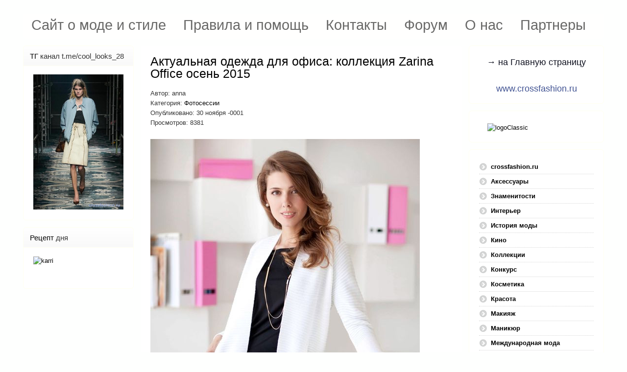

--- FILE ---
content_type: text/html; charset=utf-8
request_url: https://www.crossfashion.ru/fotosessii/1668-aktualnaya-odezhda-dlya-ofisa-kollektsiya-zarina-office-osen-2015
body_size: 23232
content:
<!DOCTYPE HTML>
<html xmlns="http://www.w3.org/1999/xhtml" xml:lang="ru-RU" lang="ru-RU"
>
<head>
<base href="https://www.crossfashion.ru/fotosessii/1668-aktualnaya-odezhda-dlya-ofisa-kollektsiya-zarina-office-osen-2015" />
	<meta http-equiv="content-type" content="text/html; charset=utf-8" />
	<meta name="keywords" content="zarina office, современная деловая одежда, коллекции офисной одежды осень-зима 2015-2016, zarina офисная одежда осень-зима 2015-2016, как одеться в офис сеты, что носить в офис фото, отечественные марки одежды, модные офисные луки фото, современный деловой дресс-код фото, zarina office коллекция осень-зима 2015-2016" />
	<meta name="rights" content="Anna Crossfashion" />
	<meta name="author" content="anna" />
	<meta name="description" content="Сайт о моде и стиле, модный журнал." />
	<meta name="generator" content="Joomla! - Open Source Content Management" />
	<title>Crossfashion Group - Актуальная одежда для офиса: коллекция Zarina Office осень 2015</title>
	<link href="/templates/shape5_vertex/favicon.ico" rel="shortcut icon" type="image/vnd.microsoft.icon" />
	<link href="/components/com_jcomments/tpl/default/style.css?v=3002" rel="stylesheet" type="text/css" />
	<link href="/media/system/css/modal.css?293387ce52c8a8755e5e39cc628770ba" rel="stylesheet" type="text/css" />
	<link href="/media/com_attachments/css/attachments_hide.css" rel="stylesheet" type="text/css" />
	<link href="/media/com_attachments/css/attachments_list.css" rel="stylesheet" type="text/css" />
	<link href="/plugins/system/jce/css/content.css?293387ce52c8a8755e5e39cc628770ba" rel="stylesheet" type="text/css" />
	<link href="/plugins/system/jcemediabox/css/jcemediabox.min.css?9d108330040bd2b7386ad9c4cf8105fc" rel="stylesheet" type="text/css" />
	<link href="/modules/mod_aidanews2/css/default.css" rel="stylesheet" type="text/css" />
	<link href="/modules/mod_aidanews2/css/pagination/default.css" rel="stylesheet" type="text/css" />
	<link href="/media/mod_jcomments_latest_commented/css/style.css" rel="stylesheet" type="text/css" />
	<link href="/media/mod_jcomments_top_posters/css/style.css" rel="stylesheet" type="text/css" />
	<link href="https://www.crossfashion.ru/components/com_comprofiler/plugin/templates/default/bootstrap.css?v=2efae93ad2305584" rel="stylesheet" type="text/css" />
	<link href="https://www.crossfashion.ru/components/com_comprofiler/plugin/templates/default/fontawesome.css?v=2efae93ad2305584" rel="stylesheet" type="text/css" />
	<link href="https://www.crossfashion.ru/components/com_comprofiler/plugin/templates/default/template.css?v=2efae93ad2305584" rel="stylesheet" type="text/css" />
	<style type="text/css">
div.mod_search132 input[type="search"]{ width:auto; }
	</style>
	<script type="application/json" class="joomla-script-options new">{"csrf.token":"a5eca21b758b1b783922e7d56a2c3e03","system.paths":{"root":"","base":""},"system.keepalive":{"interval":840000,"uri":"\/component\/ajax\/?format=json"}}</script>
	<script src="/components/com_jcomments/js/jcomments-v2.3.js?v=12" type="text/javascript"></script>
	<script src="/components/com_jcomments/libraries/joomlatune/ajax.js?v=4" type="text/javascript"></script>
	<script src="/media/system/js/mootools-core.js?293387ce52c8a8755e5e39cc628770ba" type="text/javascript"></script>
	<script src="/media/system/js/core.js?293387ce52c8a8755e5e39cc628770ba" type="text/javascript"></script>
	<script src="/media/system/js/mootools-more.js?293387ce52c8a8755e5e39cc628770ba" type="text/javascript"></script>
	<script src="/media/system/js/modal.js?293387ce52c8a8755e5e39cc628770ba" type="text/javascript"></script>
	<script src="/media/jui/js/jquery.min.js?293387ce52c8a8755e5e39cc628770ba" type="text/javascript"></script>
	<script src="/media/jui/js/jquery-noconflict.js?293387ce52c8a8755e5e39cc628770ba" type="text/javascript"></script>
	<script src="/media/jui/js/jquery-migrate.min.js?293387ce52c8a8755e5e39cc628770ba" type="text/javascript"></script>
	<script src="/media/com_attachments/js/attachments_refresh.js" type="text/javascript"></script>
	<script src="/media/system/js/caption.js?293387ce52c8a8755e5e39cc628770ba" type="text/javascript"></script>
	<script src="/plugins/system/jcemediabox/js/jcemediabox.min.js?1b6e86f0cf3db9f07a84a04e29a794e0" type="text/javascript"></script>
	<script src="/media/jui/js/bootstrap.min.js?293387ce52c8a8755e5e39cc628770ba" type="text/javascript"></script>
	<script src="/media/jui/js/jquery.ui.core.min.js?293387ce52c8a8755e5e39cc628770ba" type="text/javascript"></script>
	<script src="/media/jui/js/jquery.ui.sortable.min.js?293387ce52c8a8755e5e39cc628770ba" type="text/javascript"></script>
	<script src="https://www.crossfashion.ru/templates/shape5_vertex/js/jquery/jquery-ui-addons.js" type="text/javascript"></script>
	<script src="/modules/mod_aidanews2/lib/pagination/aidapager.js" type="text/javascript"></script>
	<!--[if lt IE 9]><script src="/media/system/js/html5fallback.js?293387ce52c8a8755e5e39cc628770ba" type="text/javascript"></script><![endif]-->
	<!--[if lt IE 9]><script src="/media/system/js/polyfill.event.js?293387ce52c8a8755e5e39cc628770ba" type="text/javascript"></script><![endif]-->
	<script src="/media/system/js/keepalive.js?293387ce52c8a8755e5e39cc628770ba" type="text/javascript"></script>
	<script type="text/javascript">

		jQuery(function($) {
			SqueezeBox.initialize({});
			initSqueezeBox();
			$(document).on('subform-row-add', initSqueezeBox);

			function initSqueezeBox(event, container)
			{
				SqueezeBox.assign($(container || document).find('a.modal').get(), {
					parse: 'rel'
				});
			}
		});

		window.jModalClose = function () {
			SqueezeBox.close();
		};

		// Add extra modal close functionality for tinyMCE-based editors
		document.onreadystatechange = function () {
			if (document.readyState == 'interactive' && typeof tinyMCE != 'undefined' && tinyMCE)
			{
				if (typeof window.jModalClose_no_tinyMCE === 'undefined')
				{
					window.jModalClose_no_tinyMCE = typeof(jModalClose) == 'function'  ?  jModalClose  :  false;

					jModalClose = function () {
						if (window.jModalClose_no_tinyMCE) window.jModalClose_no_tinyMCE.apply(this, arguments);
						tinyMCE.activeEditor.windowManager.close();
					};
				}

				if (typeof window.SqueezeBoxClose_no_tinyMCE === 'undefined')
				{
					if (typeof(SqueezeBox) == 'undefined')  SqueezeBox = {};
					window.SqueezeBoxClose_no_tinyMCE = typeof(SqueezeBox.close) == 'function'  ?  SqueezeBox.close  :  false;

					SqueezeBox.close = function () {
						if (window.SqueezeBoxClose_no_tinyMCE)  window.SqueezeBoxClose_no_tinyMCE.apply(this, arguments);
						tinyMCE.activeEditor.windowManager.close();
					};
				}
			}
		};
		jQuery(window).on('load',  function() {
				new JCaption('img.caption');
			});jQuery(document).ready(function(){WFMediaBox.init({"base":"\/","theme":"standard","mediafallback":0,"mediaselector":"audio,video","width":"","height":"","lightbox":0,"shadowbox":0,"icons":1,"overlay":1,"overlay_opacity":0.8,"overlay_color":"#000000","transition_speed":500,"close":2,"scrolling":"fixed","labels":{"close":"\u0417\u0430\u043a\u0440\u044b\u0442\u044c","next":"\u0414\u0430\u043b\u0435\u0435","previous":"\u041d\u0430\u0437\u0430\u0434","cancel":"\u041e\u0442\u043c\u0435\u043d\u0438\u0442\u044c","numbers":"{{numbers}}","numbers_count":"{{current}} \u0438\u0437 {{total}}"}});});
	</script>
<meta name="viewport" content="initial-scale=1.0" />
<link href="https://www.crossfashion.ru/templates/shape5_vertex/favicon.ico" rel="shortcut icon" type="image/x-icon" /><script type="text/javascript">
if(jQuery().jquery=='1.11.0') { jQuery.easing['easeOutExpo'] = jQuery.easing['easeOutCirc'] };
</script>
<link rel="stylesheet" href="https://www.crossfashion.ru/templates/shape5_vertex/css/font-awesome/css/font-awesome.min.css">
<link rel="stylesheet" href="https://www.crossfashion.ru/templates/shape5_vertex/css/ionicons/css/ionicons.min.css"><!-- Css and js addons for vertex features -->
<style type="text/css"> /* MAX IMAGE WIDTH */img {  height:auto !important;   max-width:100% !important; -webkit-box-sizing: border-box !important; /* Safari/Chrome, other WebKit */ -moz-box-sizing: border-box !important; /* Firefox, other Gecko */ box-sizing: border-box !important; /* Opera/IE 8+ */  }#map_canvas img, .gm-style img { max-width:none !important; }.full_width { width:100% !important; -webkit-box-sizing: border-box !important; /* Safari/Chrome, other WebKit */ -moz-box-sizing: border-box !important; /* Firefox, other Gecko */ box-sizing: border-box !important; /* Opera/IE 8+ */ }.S5_submenu_itemTablet{ background:none !important; } #s5_responsive_mobile_drop_down_wrap input { width:96% !important; } #s5_responsive_mobile_drop_down_search input { width:100% !important; }  @media screen and (max-width: 750px){ body { height:100% !important; position:relative !important;  padding-bottom:48px !important;  } #s5_responsive_menu_button { display:block !important; }  }  @media screen and (max-width: 970px){ #subMenusContainer .S5_subtext { width:85%; } }   #s5_responsive_mobile_bottom_bar, #s5_responsive_mobile_top_bar { background:#405292; background: -moz-linear-gradient(top, #2F3665 0%, #405292 100%); /* FF3.6+ */ background: -webkit-gradient(linear, left top, left bottom, color-stop(0%,#2F3665), color-stop(100%,#405292)); /* Chrome,Safari4+ */ background: -webkit-linear-gradient(top, #2F3665 0%,#405292 100%); /* Chrome10+,Safari5.1+ */ background: -o-linear-gradient(top, #2F3665 0%,#405292 100%); /* Opera11.10+ */ background: -ms-linear-gradient(top, #2F3665 0%,#405292 100%); /* IE10+ */ background: linear-gradient(top, #2F3665 0%,#405292 100%); /* W3C */   font-family: Arial !important; } .s5_responsive_mobile_drop_down_inner, .s5_responsive_mobile_drop_down_inner input, .s5_responsive_mobile_drop_down_inner button, .s5_responsive_mobile_drop_down_inner .button, #s5_responsive_mobile_drop_down_search .validate { font-family: Arial !important; } .s5_responsive_mobile_drop_down_inner button:hover, .s5_responsive_mobile_drop_down_inner .button:hover, .s5_responsive_mobile_present #s5_responsive_mobile_drop_down_wrap .btn, .s5_responsive_mobile_present #s5_responsive_mobile_drop_down_wrap .btn:hover { background:#405292 !important; } #s5_responsive_mobile_drop_down_menu, #s5_responsive_mobile_drop_down_menu a, #s5_responsive_mobile_drop_down_login a { font-family: Arial !important; color:#AAAAAA !important; } #s5_responsive_mobile_bar_active, #s5_responsive_mobile_drop_down_menu .current a, .s5_responsive_mobile_drop_down_inner .s5_mod_h3, .s5_responsive_mobile_drop_down_inner .s5_h3_first { color:#FFFFFE !important; } .s5_responsive_mobile_drop_down_inner button, .s5_responsive_mobile_drop_down_inner .button, .s5_responsive_mobile_present #s5_responsive_mobile_drop_down_wrap .btn, .s5_responsive_mobile_present #s5_responsive_mobile_drop_down_wrap .btn:hover { background:#FFFFFE !important; } #s5_responsive_mobile_drop_down_menu .active ul li, #s5_responsive_mobile_drop_down_menu .current ul li a, #s5_responsive_switch_mobile a, #s5_responsive_switch_desktop a, #s5_responsive_mobile_drop_down_wrap { color:#AAAAAA !important; } #s5_responsive_mobile_toggle_click_menu span { border-right:solid 1px #2F3665; } #s5_responsive_mobile_toggle_click_menu { border-right:solid 1px #405292; } #s5_responsive_mobile_toggle_click_search span, #s5_responsive_mobile_toggle_click_register span, #s5_responsive_mobile_toggle_click_login span, #s5_responsive_mobile_scroll a { border-left:solid 1px #2F3665; } #s5_responsive_mobile_toggle_click_search, #s5_responsive_mobile_toggle_click_register, #s5_responsive_mobile_toggle_click_login, #s5_responsive_mobile_scroll { border-left:solid 1px #405292; } .s5_responsive_mobile_open, .s5_responsive_mobile_closed:hover, #s5_responsive_mobile_scroll:hover { background:#2F3665; } #s5_responsive_mobile_drop_down_menu .s5_responsive_mobile_drop_down_inner, #s5_responsive_mobile_drop_down_register .s5_responsive_mobile_drop_down_inner, #s5_responsive_mobile_drop_down_login .s5_responsive_mobile_drop_down_inner, #s5_responsive_mobile_drop_down_search .s5_responsive_mobile_drop_down_inner { background:#2F3665; } @media screen and (max-width: 970px){ #s5_right_top_wrap { width:290px !important; } #s5_right_inset_wrap { width:290px !important; } #s5_right_wrap { width:290px !important; } #s5_right_bottom_wrap { width:290px !important; } #s5_left_top_wrap { width:240px !important; } #s5_left_inset_wrap { width:240px !important; } #s5_left_wrap { width:240px !important; } #s5_left_bottom_wrap { width:240px !important; } #s5_right_column_wrap { width:290px !important; margin-left:-530px !important; } #s5_left_column_wrap { width:240px !important; } #s5_center_column_wrap_inner { margin-left:240px !important; margin-right:290px !important; } }    @media screen and (max-width: 750px){ #s5_columns_wrap_inner { width:100% !important; } #s5_center_column_wrap { width:100% !important; left:100% !important; } #s5_left_column_wrap { left:0% !important; } #s5_left_top_wrap, #s5_left_column_wrap, #s5_left_inset_wrap, #s5_left_wrap, #s5_left_bottom_wrap, #s5_right_top_wrap, #s5_right_column_wrap, #s5_right_inset_wrap, #s5_right_wrap, #s5_right_bottom_wrap { width:100% !important; } #s5_center_column_wrap_inner { margin:0px !important; } #s5_left_column_wrap { margin-right:0px !important; } #s5_right_column_wrap { margin-left:0px !important; } .items-row .item { width:100% !important; padding-left:0px !important; padding-right:0px !important; margin-right:0px !important; margin-left:0px !important; } }    @media screen and (min-width:580px) and (max-width: 950px){ #s5_middle_top .s5_float_left, #s5_middle_bottom .s5_float_left { width:100% !important; } .items-row .item { width:100% !important; padding-left:0px !important; padding-right:0px !important; margin-right:0px !important; margin-left:0px !important; } }                  </style><script type="text/javascript">/*<![CDATA[*/</script><link rel="stylesheet" type="text/css" href="https://www.crossfashion.ru/templates/shape5_vertex/css/core/s5_responsive_bars-min.css" />
<link href="https://www.crossfashion.ru/templates/shape5_vertex/css/core/s5_responsive_hide_classes-min.css" rel="stylesheet" type="text/css" />
<style type="text/css"> @media screen and (min-width: 650px){.s5_responsive_mobile_sidebar_show_ltr {width:400px !important;}.s5_responsive_mobile_sidebar_body_wrap_show_ltr {margin-left:400px !important;}.s5_responsive_mobile_sidebar_show_rtl {width:400px !important;}.s5_responsive_mobile_sidebar_body_wrap_show_rtl {margin-right:400px !important;}#s5_responsive_mobile_sidebar_inner1 {width:400px !important;}}</style><link rel="stylesheet" type="text/css" href="https://www.crossfashion.ru/templates/shape5_vertex/css/s5_responsive.css" />
<script type="text/javascript">
//<![CDATA[
jQuery(document).ready( function() {
var myMenu = new MenuMatic({
tabletWidth:1400,
effect:"slide & fade",
duration:500,
physics: 'linear',
hideDelay:250,
orientation:"horizontal",
tweakInitial:{x:0, y:0},
direction:{    x: 'right',    y: 'down' },
opacity:100            });
});
//]]>
</script><!-- Info Slide Script - Called in header so css validates --><!-- Resize column function --><!-- File compression. Needs to be called last on this file -->
<!-- The excluded files, listed below the compressed php files, are excluded because their calls vary per device or per browser. Included compression files are only ones that have no conditions and are included on all devices and browsers. Otherwise unwanted css will compile in the compressed files. -->




			<script type='text/javascript' src='https://www.crossfashion.ru/templates/shape5_vertex/cache/top_compression_js.php' > </script>




		<link rel='stylesheet' href='https://www.crossfashion.ru/templates/shape5_vertex/cache/top_compression_css.php' type='text/css' />



		
<link type='image/x-icon' rel='shortcut icon' href='https://www.crossfashion.ru/templates/shape5_vertex/favicon.ico'>
<link rel='stylesheet' href='https://www.crossfashion.ru/templates/shape5_vertex/css/font-awesome/css/font-awesome.min.css' type='text/css' />
<link rel='stylesheet' href='https://www.crossfashion.ru/templates/shape5_vertex/css/ionicons/css/ionicons.min.css' type='text/css' />
<link rel='stylesheet' href='https://www.crossfashion.ru/templates/shape5_vertex/css/core/s5_responsive_bars-min.css' type='text/css' />
<link rel='stylesheet' href='https://www.crossfashion.ru/templates/shape5_vertex/css/core/s5_responsive_hide_classes-min.css' type='text/css' />
<link rel='stylesheet' href='https://www.crossfashion.ru/templates/shape5_vertex/css/s5_responsive.css' type='text/css' /> 


<!-- Additional scripts to load inside of the header -->




<style type="text/css"> 
body {font-family: 'Arial',Helvetica,Arial,Sans-Serif ;
background:#FEFFFE;
} 

#s5_search input, #s5_menu_wrap, .s5_mod_h3, #subMenusContainer, h2 {
font-family: Arial;
}




#s5_header_area_inner2, .module_round_box, .module_round_box-dark, #s5_component_wrap, #s5_footer_area_inner2 {
-webkit-box-shadow: 0 0px 8px #FFFFFF;
-moz-box-shadow: 0 0px 8px #FFFFFF;
box-shadow: 0 0px 8px #FFFFFF; 
}

a, .module_round_box .s5_h3_first, .module_round_box-none .s5_h3_first, .module_round_box ul.menu .current a, h2, h4, #s5_md_outer_wrap h3 {
color:#000000;
}

#s5_nav li.active a, #s5_nav li.mainMenuParentBtnFocused a, #s5_nav li:hover a, .btn-link {
color:#000000;
}

.btn-primary, .button, li.pagenav-next, li.pagenav-prev, .validate, .dropdown-menu li > a:hover, .dropdown-menu li > a:focus, .dropdown-submenu:hover > a, .dropdown-menu .active > a, .dropdown-menu .active > a:hover, .nav-list > .active > a, .nav-list > .active > a:hover, .nav-pills > .active > a, .nav-pills > .active > a:hover, .btn-group.open .btn-primary.dropdown-toggle, .pager a {
background:#000000;
}

#subMenusContainer div.s5_sub_wrap ul, #subMenusContainer div.s5_sub_wrap_rtl ul, #subMenusContainer div.s5_sub_wrap_lower ul, #subMenusContainer div.s5_sub_wrap_lower_rtl ul {
border-bottom:solid 3px #000000;
}

#s5_menu_wrap {
-moz-border-radius:0px 0px 6px 6px;
-webkit-border-radius:0px 0px 6px 6px;
border-radius:0px 0px 6px 6px;
}



/* k2 stuff */
div.itemHeader h2.itemTitle, div.catItemHeader h3.catItemTitle, h3.userItemTitle a, #comments-form p, #comments-report-form p, #comments-form span, #comments-form .counter, #comments .comment-author, #comments .author-homepage,
#comments-form p, #comments-form #comments-form-buttons, #comments-form #comments-form-error, #comments-form #comments-form-captcha-holder {font-family: 'Arial',Helvetica,Arial,Sans-Serif ;} 
	
.s5_wrap{width:1200px;}	
</style>
</head>

<body id="s5_body">

<div id="s5_scrolltotop"></div>

<!-- Top Vertex Calls -->
<!-- Call mobile sidebar -->

<!-- Call top bar for mobile devices if layout is responsive -->	
	


	<!-- s5_responsive_mobile_top_bar_spacer must be called to keep a space at the top of the page since s5_responsive_mobile_top_bar_wrap is position absolute. -->	

	<div id="s5_responsive_mobile_top_bar_spacer"></div>



	<!-- s5_responsive_mobile_top_bar_wrap must be called off the page and not with display:none or it will cause issues with the togglers. -->

	<div id="s5_responsive_mobile_top_bar_wrap" style="margin-top:-50000px;position:absolute;z-index:20;top:0px">



		<div id="s5_responsive_mobile_top_bar" class="s5_responsive_mobile_bar_light">



				<div id="s5_responsive_mobile_toggle_click_menu" style="display:block;">

					<span></span>

				</div>

				

				
					<div id="s5_responsive_mobile_bar_active">

						<span>
														Фотосессии
						</span>

					</div>

				
				

				<div id="s5_responsive_mobile_toggle_click_login" style="display:none;float:right">

					<span></span>

				</div>

				

				<div id="s5_responsive_mobile_toggle_click_register" style="display:none;float:right">

					<span></span>

				</div>

				

				<div id="s5_responsive_mobile_toggle_click_search" style="display:block;float:right">

					<span></span>

				</div>



			<div style="clear:both;height:0px"></div>

			

		</div>



		<div id="s5_responsive_mobile_drop_down_wrap" class="s5_responsive_mobile_drop_down_wrap_loading">

			<div id="s5_responsive_mobile_drop_down_menu">

				<div class="s5_responsive_mobile_drop_down_inner" style="-webkit-box-shadow: 0px 0px 16px rgba(0, 0, 0, 0.6);-moz-box-shadow: 0px 0px 16px rgba(0, 0, 0, 0.6);box-shadow: 0px 0px 16px rgba(0, 0, 0, 0.6);">

					
						

<ul class="menu">
<li class="item-147"><a href="/" >Сайт о моде и стиле</a></li><li class="item-181"><a href="/pomoshch" >Правила и помощь</a></li><li class="item-182"><a href="/kontakty" >Контакты</a></li><li class="item-259"><a href="/forum" >Форум</a></li><li class="item-277"><a href="/o-nas" >О нас</a></li><li class="item-279"><a href="/partnery" >Партнеры</a></li></ul>

					
				</div>

			</div>

			

			<div id="s5_responsive_mobile_drop_down_search">

				<div class="s5_responsive_mobile_drop_down_inner" style="-webkit-box-shadow: 0px 0px 16px rgba(0, 0, 0, 0.6);-moz-box-shadow: 0px 0px 16px rgba(0, 0, 0, 0.6);box-shadow: 0px 0px 16px rgba(0, 0, 0, 0.6);">

					
					  
						<form method="post" action="https://www.crossfashion.ru/">

							<input type="text" onfocus="if (this.value=='Поиск...') this.value='';" onblur="if (this.value=='') this.value='Поиск...';" value="Поиск..." id="s5_responsive_mobile_search" name="searchword" />

							<input type="hidden" value="search" name="task" />

							<input type="hidden" value="com_search" name="option" />

							<input type="hidden" value="1" name="Itemid" />

						</form>

					
				</div>

			</div>

			

			<div id="s5_responsive_mobile_drop_down_login">

				<div class="s5_responsive_mobile_drop_down_inner" id="s5_responsive_mobile_drop_down_login_inner" style="-webkit-box-shadow: 0px 0px 16px rgba(0, 0, 0, 0.6);-moz-box-shadow: 0px 0px 16px rgba(0, 0, 0, 0.6);box-shadow: 0px 0px 16px rgba(0, 0, 0, 0.6);">

				</div>

			</div>

			

			
		

			<div id="s5_responsive_mobile_drop_down_register">

				<div class="s5_responsive_mobile_drop_down_inner" id="s5_responsive_mobile_drop_down_register_inner" style="-webkit-box-shadow: 0px 0px 16px rgba(0, 0, 0, 0.6);-moz-box-shadow: 0px 0px 16px rgba(0, 0, 0, 0.6);box-shadow: 0px 0px 16px rgba(0, 0, 0, 0.6);">

				</div>

			</div>

			

			
				

		</div>



	</div>



	<script type="text/javascript">

		var s5_responsive_trigger = 750;

		var s5_responsive_login_url = "";

		var s5_responsive_register_url = "";

		var s5_responsive_layout = "dropdowns";

	</script>

	<script type="text/javascript" src="https://www.crossfashion.ru/templates/shape5_vertex/js/core/s5_responsive_mobile_bar-min.js"></script>

	



<!-- Fixed Tabs -->	

<!-- Drop Down -->	

<!-- Parallax Backgrounds -->

<!-- Floating Menu Spacer -->

<!-- Body Padding Div Used For Responsive Spacing -->		
<div id="s5_body_padding">

	<!-- Header -->			
		<header id="s5_header_area1">		
		<div id="s5_header_area2">	
		<div id="s5_header_area_inner" class="s5_wrap">		
		<div id="s5_header_area_inner2">	
			<div id="s5_header_wrap">
			
									<img alt="logo"  style="height:0px;width:0px" src="https://www.crossfashion.ru/templates/shape5_vertex/images/s5_logo.png" id="s5_logo" onclick="window.document.location.href='https://www.crossfashion.ru/'" />
								
								
				<div style="clear:both; height:0px"></div>			
			</div>
			
							<nav id="s5_menu_wrap">
											<ul id='s5_nav' class='menu'><li   class=' ' ><span class='s5_level1_span1'><span class='s5_level1_span2'><a href="/"><span onclick='window.document.location.href="/"'>Сайт о моде и стиле</span></a></span></span></li><li   class=' ' ><span class='s5_level1_span1'><span class='s5_level1_span2'><a href="/pomoshch"><span onclick='window.document.location.href="/pomoshch"'>Правила и помощь</span></a></span></span></li><li   class=' ' ><span class='s5_level1_span1'><span class='s5_level1_span2'><a href="/kontakty"><span onclick='window.document.location.href="/kontakty"'>Контакты</span></a></span></span></li><li   class=' ' ><span class='s5_level1_span1'><span class='s5_level1_span2'><a href="/forum"><span onclick='window.document.location.href="/forum"'>Форум</span></a></span></span></li><li   class=' ' ><span class='s5_level1_span1'><span class='s5_level1_span2'><a href="/o-nas"><span onclick='window.document.location.href="/o-nas"'>О нас</span></a></span></span></li><li   class=' ' ><span class='s5_level1_span1'><span class='s5_level1_span2'><a href="/partnery"><span onclick='window.document.location.href="/partnery"'>Партнеры</span></a></span></span></li></ul>															<div style="clear:both; height:0px"></div>
				</nav>
						
						
		</div>
		</div>
		</div>
		</header>
	<!-- End Header -->	
	
		
	
	<!-- Top Row1 -->	
			<!-- End Top Row1 -->	
		
		
		
	<!-- Top Row2 -->	
			<!-- End Top Row2 -->
	
	
	
	<!-- Top Row3 -->	
			<!-- End Top Row3 -->	
		
		
		
	<!-- Center area -->	
				<section id="s5_center_area1">
		<div id="s5_center_area2">
		<div id="s5_center_area_inner" class="s5_wrap">
		
		<!-- Above Columns Wrap -->	
					<!-- End Above Columns Wrap -->			
				
			<!-- Columns wrap, contains left, right and center columns -->	
			<div id="s5_columns_wrap">
			<div id="s5_columns_wrap_inner">
				
				<div id="s5_center_column_wrap">
				<div id="s5_center_column_wrap_inner" style="margin-left:240px; margin-right:290px;">
					
										
											
						<div id="s5_component_wrap">
						<div id="s5_component_wrap_inner">
						
																
														<main>
								<div id="system-message-container">
	</div>

<div class="item-page" itemscope itemtype="https://schema.org/Article">
	<meta itemprop="inLanguage" content="ru-RU" />
	
		
			<div class="page-header">
		<h2 itemprop="headline">
			Актуальная одежда для офиса: коллекция Zarina Office осень 2015		</h2>
							</div>
					
		
						<dl class="article-info muted">

		
			<dt class="article-info-term">
																</dt>

							<dd class="createdby" itemprop="author" itemscope itemtype="https://schema.org/Person">
					Автор: <span itemprop="name">anna</span>	</dd>
			
			
										<dd class="category-name">
																		Категория: <a href="/fotosessii" itemprop="genre">Фотосессии</a>							</dd>			
			
										<dd class="published">
				<span class="icon-calendar" aria-hidden="true"></span>
				<time datetime="-001-11-30T02:30:17+02:30" itemprop="datePublished">
					Опубликовано: 30 ноября -0001				</time>
			</dd>			
		
					
			
										<dd class="hits">
					<span class="icon-eye-open" aria-hidden="true"></span>
					<meta itemprop="interactionCount" content="UserPageVisits:8381" />
					Просмотров: 8381			</dd>						</dl>
	
	
		
								<div itemprop="articleBody">
		<p><img alt="Актуальная одежда для офиса" src="/pics/3/crossfashion_3cacc345de100794a387eef10ba6a1a5.JPG" height="825" width="550" /></p>
<p><span style="font-size: medium; font-family: verdana,geneva;">Возвращаясь из солнечных летних отпусков, нам и в офисе хочется выглядеть свежо и ярко, уйти от скучной строгости и оставаться привлекательными. Уверенно лавируя в сочетании классического стиля и модных тенденций, в новой коллекции Office дизайнеры Zarina в очередной раз доказывают, что современная классика может быть не только практичной и сдержанной, но также стильной и, несомненно, женственной.</span></p>
 
<p><span style="font-size: medium; font-family: verdana,geneva;">Под влиянием эпохи 70-х годов, которая триумфально возвратилась на мировые подиумы, дизайнеры предложили обратить внимание на романтичные платья А-силуэтов с круглым вырезом, сдержанные брюки-сигареты и трапециевидные юбки, жакет без рукавов, лаконичные блузы с запахом, джемпера с высоким горлом и, конечно, пончо!</span><br /><span style="font-size: medium; font-family: verdana,geneva;">Must-have для офисного гардероба этой осенью являются не только классические белые блузы, но и изделия из кожи. Так, идеально впишутся в дресс-код узкие брюки или юбка с плотной посадкой на талии, представленные в новой коллекции.</span></p>
<p><br /><span style="font-size: medium; font-family: verdana,geneva;">Разумные эксперименты для делового дресс-кода проявились и в выборе цветовой палитры коллекции. Помимо классических нейтральных тонов – насыщенного синего, нежного розового, чистого белого, мягкого меланжа – предложены игривый принт «перышки», а также яркий красный в виде цветового акцента.</span></p>
<p><span style="font-size: medium; font-family: verdana,geneva;"><img alt="Коллекция Zarina Office осень 2015" src="/pics/c/crossfashion_c9999e96beb1ad2d6a49bb860f567959.JPG" height="366" width="550" /></span></p>
<p>&nbsp;</p>
<p><img alt="Коллекция Zarina Office осень 2015" src="/pics/5/crossfashion_54b48c58c7f4eeb67aa2a8ed0d6cde12.JPG" height="825" width="550" /></p>
<p>&nbsp;</p>
<p><img alt="Коллекция Zarina Office осень 2015" src="/pics/e/crossfashion_e794d2f78aa6eb619ed580c698eae82f.JPG" height="825" width="550" /></p>
<p>&nbsp;</p>
<p><img alt="Коллекция Zarina Office осень 2015" src="/pics/b/crossfashion_bd014f374dd138b31ed0ca6c538df795.jpg" height="366" width="550" /></p>
<p>&nbsp;</p>
<p><img alt="Коллекция Zarina Office осень 2015" src="/pics/f/crossfashion_f08b57eef105593e2f9ccd04b408a6ee.JPG" height="366" width="550" /></p>
<p>&nbsp;</p>
<p><img alt="Актуальная одежда для офиса" src="/pics/d/crossfashion_d5fe2c0b6fa0871a84e6e6afcb13d143.JPG" height="825" width="550" /></p>
<p>&nbsp;</p>
<p><img alt="Актуальная одежда для офиса" src="/pics/9/crossfashion_9b2e8f5b660da172282d56879a24943d.JPG" height="366" width="550" /></p>
<p>&nbsp;</p>
<p><img alt="Актуальная одежда для офиса" src="/pics/7/crossfashion_7b8051eeac34699cf9bb568c71fe1eaf.JPG" height="366" width="550" /></p>
<p>&nbsp;</p>
<p><img alt="Актуальная одежда для офиса" src="/pics/4/crossfashion_41165608e0f64f60db6f86827329e4d0.JPG" height="825" width="550" /></p>
<p>&nbsp;</p>
<p><img alt="Актуальная одежда для офиса" src="/pics/1/crossfashion_1f34dbe6d3b8ff3a9e8cda739a74f8d1.JPG" height="825" width="550" /></p>
<p>&nbsp;</p>
<p><img alt="Актуальная одежда для офиса" src="/pics/0/crossfashion_0daf21f49652affff98b8fcab65f8778.JPG" height="366" width="550" /></p>
<p>&nbsp;</p>
<p><img alt="Актуальная одежда для офиса" src="/pics/a/crossfashion_a44487192dc1f59a87e52f22b95321c3.JPG" height="825" width="550" /></p>
<p>&nbsp;</p>
<p><img alt="Актуальная одежда для офиса" src="/pics/9/crossfashion_9be35d40c77a29e929d16770ac3f65c5.JPG" height="366" width="550" /></p>
<p>&nbsp;</p>
<p><img alt="Актуальная одежда для офиса" src="/pics/1/crossfashion_138f12fd0b10c8ff3ac349cdc524919f.JPG" height="825" width="550" /></p>
<p><span style="font-size: medium; font-family: verdana,geneva;">&nbsp;</span></p>
<p><strong><span style="font-size: medium; font-family: verdana,geneva;">Еще по теме:<br data-mce-bogus="1" /></span></strong></p>
<p><strong><span style="font-size: medium; font-family: verdana,geneva;">&nbsp;</span></strong></p>
<p><a target="_blank" href="http://www.crossfashion.ru/index.php/kollektsii/1662-zarina-limitirovannaya-kollektsiya-sovmestno-s-natalej-vodyanovoj-osen-zima-2015-2016"><strong><span style="font-size: medium; font-family: verdana,geneva;">ZARINA лимитированная коллекция совместно с Натальей Водяновой осень-зима 2015-2016</span></strong></a></p>
<p><span style="font-size: medium; font-family: verdana,geneva;">&nbsp;</span></p>
<p><em>Текст и фото: Zarina</em></p>
<p><em>&nbsp;</em></p><div class="attachmentsContainer">

<div class="attachmentsList" id="attachmentsList_com_content_default_1668"></div>

</div>	</div>

	
							<script type="text/javascript">
<!--
var jcomments=new JComments(1668, 'com_content','/component/jcomments/');
jcomments.setList('comments-list');
//-->
</script>
<div id="jc">
<a id="addcomments" href="#addcomments"></a>
<p class="message">Только зарегистрированные пользователи могут оставлять комментарии</p>
<div id="comments"></div>
<div id="comments-footer" align="center"><a href="http://www.joomlatune.ru" title="JComments" target="_blank">JComments</a></div>
<script type="text/javascript">
<!--
jcomments.setAntiCache(0,1,0);
//-->
</script> 
</div></div>
								<div style="clear:both;height:0px"></div>
							</main>
														
														
						</div>
						</div>
						
										
										
				</div>
				</div>
				<!-- Left column -->	
									<aside id="s5_left_column_wrap" class="s5_float_left" style="width:240px">
					<div id="s5_left_column_wrap_inner">
																			<div id="s5_left_wrap" class="s5_float_left" style="width:240px">
								
			<div class="module_round_box_outer">

			<div class="module_round_box ">

				<div class="s5_module_box_1">
					<div class="s5_module_box_2">
												<div class="s5_mod_h3_outer">
							<h3 class="s5_mod_h3">
																						<span class="s5_h3_first">ТГ </span><span class="s5_h3_last"> канал t.me/cool_looks_28</span>
														</h3>
													</div>
												<div class="s5_mod_h3_below" style="clear:both"></div>
												<div class="s5_outer ">
						

<div class="custom"  >
	<p><a href="https://t.me/cool_looks_28/" target="_blank" rel="noopener"><img src="/pics/0/crossfashion_00b36bef0797eb1754f01b90211db431.jpg" alt="72342285 741099393061055 4723918779932400416 n 002" width="467" height="700" /></a></p></div>
						</div>
						<div style="clear:both; height:0px"></div>
					</div>
				</div>

			</div>

			</div>

		
			<div class="module_round_box_outer">

			<div class="module_round_box ">

				<div class="s5_module_box_1">
					<div class="s5_module_box_2">
												<div class="s5_mod_h3_outer">
							<h3 class="s5_mod_h3">
																						<span class="s5_h3_first">Рецепт </span><span class="s5_h3_last"> дня</span>
														</h3>
													</div>
												<div class="s5_mod_h3_below" style="clear:both"></div>
												<div class="s5_outer ">
						

<div class="custom"  >
	<p><a href="/forum/kulinariya/280-kuritsa-s-risom-pod-sousom-karri" target="_blank" rel="noopener noreferrer"><img src="/images/banners/konkursi/karri.jpg" alt="karri" width="288" height="192" /></a></p>
<p>&nbsp;</p></div>
						</div>
						<div style="clear:both; height:0px"></div>
					</div>
				</div>

			</div>

			</div>

		
							</div>
																							</div>
					</aside>
								<!-- End Left column -->	
				<!-- Right column -->	
									<aside id="s5_right_column_wrap" class="s5_float_left" style="width:290px; margin-left:-530px">
					<div id="s5_right_column_wrap_inner">
													<div id="s5_right_top_wrap" class="s5_float_left" style="width:290px">
								
			<div class="module_round_box_outer">

			<div class="module_round_box ">

				<div class="s5_module_box_1">
					<div class="s5_module_box_2">
												<div class="s5_outer ">
						

<div class="custom"  >
	<p style="font-family: arial,helvetica,sans-serif; font-size: 18px; font-style: normal; color: #31b922; text-align: center;"><a style="font-family: arial,helvetica,sans-serif; font-size: 18px; font-style: normal; color: #0f111f;" target="_self" href="http://www.crossfashion.ru">→ на Главную страницу</a></p>
<p style="font-family: arial,helvetica,sans-serif; font-size: 18px; font-style: normal; color: #31b922; text-align: center;">&nbsp;</p>
<p style="font-family: arial,helvetica,sans-serif; font-size: 18px; font-style: normal; color: #31b922; text-align: center;"><a style="font-family: arial,helvetica,sans-serif; font-size: 18px; font-style: normal; color: #405292;" target="_self" href="http://www.crossfashion.ru"> www.crossfashion.ru</a></p></div>
						</div>
						<div style="clear:both; height:0px"></div>
					</div>
				</div>

			</div>

			</div>

		
			<div class="module_round_box_outer">

			<div class="module_round_box ">

				<div class="s5_module_box_1">
					<div class="s5_module_box_2">
												<div class="s5_outer ">
						

<div class="custom"  >
	<p><a target="_self" href="http://www.crossfashion.ru"><img style="display: block; margin-left: auto; margin-right: auto;" alt="logoClassic" src="/images/logoClassic.png" height="120" width="200" /></a></p></div>
						</div>
						<div style="clear:both; height:0px"></div>
					</div>
				</div>

			</div>

			</div>

		
			<div class="module_round_box_outer">

			<div class="module_round_box ">

				<div class="s5_module_box_1">
					<div class="s5_module_box_2">
												<div class="s5_outer ">
						<ul class="nav menu mod-list">
<li class="item-169"><a href="/crossfashion-ru" >crossfashion.ru</a></li><li class="item-174"><a href="/aksessuary" >Аксессуары</a></li><li class="item-175"><a href="/znamenitosti" >Знаменитости</a></li><li class="item-278"><a href="/interer" >Интерьер</a></li><li class="item-170"><a href="/istoriya-mody" >История моды</a></li><li class="item-241"><a href="/kino" >Кино</a></li><li class="item-176"><a href="/kollektsii" >Коллекции</a></li><li class="item-240"><a href="/konkurs" >Конкурс</a></li><li class="item-177"><a href="/kosmetika" >Косметика</a></li><li class="item-237"><a href="/krasota" >Красота</a></li><li class="item-233"><a href="/makiyazh" >Макияж</a></li><li class="item-234"><a href="/manikyur" >Маникюр</a></li><li class="item-236"><a href="/mezhdunarodnaya-moda" >Международная мода</a></li><li class="item-178"><a href="/modnye-sovety" >Модные советы</a></li><li class="item-179"><a href="/moi-pokupki" >Мои покупки</a></li><li class="item-168"><a href="/moj-stil" >Мой стиль</a></li><li class="item-173"><a href="/obuv" >Обувь</a></li><li class="item-235"><a href="/puteshestviya" >Путешествия</a></li><li class="item-171"><a href="/raduga-stilej" >Радуга стилей</a></li><li class="item-228"><a href="/reviziya-garderoba" >Ревизия гардероба</a></li><li class="item-230"><a href="/strizhki-i-pricheski" >Стрижки и прически</a></li><li class="item-231"><a href="/sumki" >Сумки</a></li><li class="item-180"><a href="/trendy" >Тренды</a></li><li class="item-229 current active"><a href="/fotosessii" >Фотосессии</a></li><li class="item-172"><a href="/hand-made" >Hand made</a></li><li class="item-232"><a href="/street-fashion" >Street fashion</a></li><li class="item-489"><a href="/otzyvy" >Отзывы</a></li><li class="item-239"><a href="/karta-sajta" >Карта сайта</a></li></ul>
						</div>
						<div style="clear:both; height:0px"></div>
					</div>
				</div>

			</div>

			</div>

		
			<div class="module_round_box_outer">

			<div class="module_round_box ">

				<div class="s5_module_box_1">
					<div class="s5_module_box_2">
												<div class="s5_outer ">
						<form action="https://www.crossfashion.ru/cb-login" method="post" id="login-form" class="form-inline cbLoginForm">
	<input type="hidden" name="option" value="com_comprofiler" />
	<input type="hidden" name="view" value="login" />
	<input type="hidden" name="op2" value="login" />
	<input type="hidden" name="return" value="B:aHR0cHM6Ly93d3cuY3Jvc3NmYXNoaW9uLnJ1L2ZvdG9zZXNzaWkvMTY2OC1ha3R1YWxuYXlhLW9kZXpoZGEtZGx5YS1vZmlzYS1rb2xsZWt0c2l5YS16YXJpbmEtb2ZmaWNlLW9zZW4tMjAxNQ==" />
	<input type="hidden" name="message" value="0" />
	<input type="hidden" name="loginfrom" value="loginmodule" />
	<input type="hidden" name="cbsecuritym3" value="cbm_0e003b6f_6b366c2e_0cefe8c5e1c7969ceb38f2817dfca53a" />
						<div class="userdata">
			<div id="form-login-username" class="control-group">
				<div class="controls">
																									<div class="input-prepend">
								<span class="add-on">
									<span class="icon-user hasTooltip cbModuleUsernameIcon" title="Имя пользователя"></span>
								</span>
								<input id="modlgn-username" type="text" name="username" class="input-small" size="14" placeholder="Имя пользователя" />
							</div>
															</div>
			</div>
			<div id="form-login-password" class="control-group">
				<div class="controls">
																									<div class="input-prepend">
								<span class="add-on">
									<span class="icon-lock hasTooltip cbModulePasswordIcon" title="Пароль"></span>
								</span>
								<input id="modlgn-passwd" type="password" name="passwd" class="input-small" size="14" placeholder="Пароль"  />
							</div>
															</div>
			</div>
										<div id="form-login-remember" class="control-group checkbox">
					<label for="modlgn-remember" class="control-label">Запомнить меня</label>
					<input id="modlgn-remember" type="checkbox" name="remember" class="inputbox" value="yes" />
				</div>
									<div id="form-login-submit" class="control-group">
				<div class="controls">
					<button type="submit" name="Submit" class="btn btn-primary login-button">
																			Войти											</button>
				</div>
			</div>
					</div>
				<ul id="form-login-links" class="unstyled">
							<li id="form-login-forgot">
					<a href="https://www.crossfashion.ru/cb-forgot-login">
																			Забыли данные входа?											</a>
				</li>
								</ul>
				</form>
						</div>
						<div style="clear:both; height:0px"></div>
					</div>
				</div>

			</div>

			</div>

		
			<div class="module_round_box_outer">

			<div class="module_round_box ">

				<div class="s5_module_box_1">
					<div class="s5_module_box_2">
												<div class="s5_mod_h3_outer">
							<h3 class="s5_mod_h3">
																						<span class="s5_h3_first">Быстрые </span><span class="s5_h3_last"> новости</span>
														</h3>
													</div>
												<div class="s5_mod_h3_below" style="clear:both"></div>
												<div class="s5_outer ">
						<div style="clear: both;"></div>						</div>
						<div style="clear:both; height:0px"></div>
					</div>
				</div>

			</div>

			</div>

		
							</div>
																									<div id="s5_right_wrap" class="s5_float_left" style="width:290px">
								
			<div class="module_round_box_outer">

			<div class="module_round_box ">

				<div class="s5_module_box_1">
					<div class="s5_module_box_2">
												<div class="s5_outer ">
						<div class="search mod_search132">
	<form action="/fotosessii" method="post" class="form-inline" role="search">
		<label for="mod-search-searchword132" class="element-invisible">Поиск по сайту</label> <input name="searchword" id="mod-search-searchword132" maxlength="200"  class="inputbox search-query input-medium" type="search" size="20" placeholder="поиск ..." /> <button class="button btn btn-primary" onclick="this.form.searchword.focus();">Искать!</button>		<input type="hidden" name="task" value="search" />
		<input type="hidden" name="option" value="com_search" />
		<input type="hidden" name="Itemid" value="229" />
	</form>
</div>
						</div>
						<div style="clear:both; height:0px"></div>
					</div>
				</div>

			</div>

			</div>

		
			<div class="module_round_box_outer">

			<div class="module_round_box ">

				<div class="s5_module_box_1">
					<div class="s5_module_box_2">
												<div class="s5_outer ">
						

<div class="custom"  >
	<p><a href="/index.php/forum"><img src="/images/anigiffast.gif" width="228" height="96" alt="anigiffast" /></a></p></div>
						</div>
						<div style="clear:both; height:0px"></div>
					</div>
				</div>

			</div>

			</div>

		
			<div class="module_round_box_outer">

			<div class="module_round_box ">

				<div class="s5_module_box_1">
					<div class="s5_module_box_2">
												<div class="s5_mod_h3_outer">
							<h3 class="s5_mod_h3">
																						<span class="s5_h3_first">Сейчас </span><span class="s5_h3_last"> обсуждают</span>
														</h3>
													</div>
												<div class="s5_mod_h3_below" style="clear:both"></div>
												<div class="s5_outer ">
						<ul class="jcomments-latest-commented">
		<li>
		<a href="/moj-stil/2839-look-s-botilonami-metallik-i-nemnogo-o-tom-gde-iskat-podkhodyashchie-aksessuary#comments">
							Look с ботильонами металлик и немного о том, где искать подходящие аксессуары&nbsp;(2)
					</a>
	</li>
		<li>
		<a href="/moj-stil/2837-o-bazovoj-veshchi-garderoba-po-tipu-figury-i-look-s-chernoj-kurtkoj#comments">
							О базовой вещи гардероба по типу фигуры и look с черной курткой&nbsp;(2)
					</a>
	</li>
		<li>
		<a href="/kollektsii/2811-prabal-gurung-kollektsiya-osen-zima-2018-2019#comments">
							Prabal Gurung коллекция осень-зима 2018-2019&nbsp;(1)
					</a>
	</li>
		<li>
		<a href="/moj-stil/2756-bezhevyj-total-luk-s-platem-v-goroshek-i-nemnogo-o-problemakh-koloristiki#comments">
							Бежевый тотал лук с платьем в горошек и немного о проблемах колористики&nbsp;(2)
					</a>
	</li>
		<li>
		<a href="/moj-stil/2749-look-s-dzhinsovym-korsetom-i-nemnogo-o-tom-pochemu-ya-reshila-uchitsya-na-stilista#comments">
							Look с джинсовым корсетом и немного о том, почему я решила учиться на стилиста&nbsp;(2)
					</a>
	</li>
	</ul>
						</div>
						<div style="clear:both; height:0px"></div>
					</div>
				</div>

			</div>

			</div>

		
			<div class="module_round_box_outer">

			<div class="module_round_box ">

				<div class="s5_module_box_1">
					<div class="s5_module_box_2">
												<div class="s5_mod_h3_outer">
							<h3 class="s5_mod_h3">
																						<span class="s5_h3_first">Случайная </span><span class="s5_h3_last"> статья</span>
														</h3>
													</div>
												<div class="s5_mod_h3_below" style="clear:both"></div>
												<div class="s5_outer ">
						<div class="aidanews2" style="clear: both;"><div class="aidanews2_art aidaord_1 aidaid_103 aidacat_22  odd first last" style="clear: both;"><div class="aidanews2_positions"><div class="aidanews2_head" style="clear: both;"><h1 class="aidanews2_title"><a href="/kollektsii/103-viktoriya-andreyanova-osen-zima-2013-2014">Victoria Andreyanova осень-зима...</a></h1></div><div class="aidanews2_top" style="clear: both;"><div class="aidanews2_topL"><span class="aidanews2_date">30/11/-0001, 02:30</span> <span class="aidanews2_author"><a href="/component/comprofiler/userprofile/36-annacrossfashion">AnnaCrossfashion</a></span></div><div style="clear: both; width: 100%; padding: 0;"></div></div><div class="aidanews2_main" style="clear: both;"><div class="aidanews2_mainC"><a class="aidanews2_img1" href="/kollektsii/103-viktoriya-andreyanova-osen-zima-2013-2014"><img src="/pics/6/crossfashion_66d395d597c0f1388ec77d17262effaa.jpg" height="72" alt="viktoriya-andreyanova-osen-zima-2013-2014"/></a><span class="aidanews2_text">
Неделя моды в Москве продолжает радовать интересными коллекциями. Одна из таких -
коллекция Victoria Andreyanova осень-зима...</span></div></div><div class="aidanews2_bot" style="clear: both;"><div class="aidanews2_botL"><a href="/kollektsii/103-viktoriya-andreyanova-osen-zima-2013-2014" class="readon"><span class="aidanews2_readmore">далее...</span></a></div><div class="aidanews2_botR"><span class="aidanews2_hits">5336</span><span class="aidanews2_rating">0</span></div></div><div class="aidanews2_line" style="clear: both; padding: 0;"></div></div></div></div><div style="clear: both;"></div>						</div>
						<div style="clear:both; height:0px"></div>
					</div>
				</div>

			</div>

			</div>

		
			<div class="module_round_box_outer">

			<div class="module_round_box ">

				<div class="s5_module_box_1">
					<div class="s5_module_box_2">
												<div class="s5_mod_h3_outer">
							<h3 class="s5_mod_h3">
																						<span class="s5_h3_first">Топ </span><span class="s5_h3_last"> лучших статей за месяц</span>
														</h3>
													</div>
												<div class="s5_mod_h3_below" style="clear:both"></div>
												<div class="s5_outer ">
						<div style="clear: both;"></div>						</div>
						<div style="clear:both; height:0px"></div>
					</div>
				</div>

			</div>

			</div>

		
							</div>
																			<div id="s5_right_bottom_wrap" class="s5_float_left" style="width:290px">
								
			<div class="module_round_box_outer">

			<div class="module_round_box ">

				<div class="s5_module_box_1">
					<div class="s5_module_box_2">
												<div class="s5_mod_h3_outer">
							<h3 class="s5_mod_h3">
																						<span class="s5_h3_first">Топ </span><span class="s5_h3_last"> лучших статей за все время</span>
														</h3>
													</div>
												<div class="s5_mod_h3_below" style="clear:both"></div>
												<div class="s5_outer ">
						<div class="aidanews2" style="clear: both;"><div class="aidanews2_art aidaord_1 aidaid_899 aidacat_32 aidapage124 hidepiece  odd first" style="clear: both;"><div class="aidanews2_positions"><div class="aidanews2_head" style="clear: both;"><h1 class="aidanews2_title"><a href="/strizhki-i-pricheski/899-kak-ponizit-protsent-okislitelya-oksida">Как понизить процент окислителя (оксида)?</a></h1></div><div class="aidanews2_top" style="clear: both;"><div class="aidanews2_topL"><span class="aidanews2_date">29/04/2014, 08:42</span> <span class="aidanews2_author"><a href="/component/comprofiler/userprofile/36-annacrossfashion">AnnaCrossfashion</a></span></div><div style="clear: both; width: 100%; padding: 0;"></div></div><div class="aidanews2_main" style="clear: both;"><div class="aidanews2_mainC"><a class="aidanews2_img1" href="/strizhki-i-pricheski/899-kak-ponizit-protsent-okislitelya-oksida"><img src="/pics/3/crossfashion_36a8119374fc55497fb6241bfcc302b0.JPG" height="72" alt="kak-ponizit-protsent-okislitelya-oksida"/></a><span class="aidanews2_text">
Как сделать из 9% окислителя 3% или из 12% окислителя 6%? Эта проблема уже обсуждалась в статье «Как покрасить волосы в темные тона без затемнения на...</span></div></div><div class="aidanews2_bot" style="clear: both;"><div class="aidanews2_botL"><a href="/strizhki-i-pricheski/899-kak-ponizit-protsent-okislitelya-oksida" class="readon"><span class="aidanews2_readmore">далее...</span></a></div><div class="aidanews2_botR"><span class="aidanews2_hits">670044</span></div></div><div class="aidanews2_line" style="clear: both; padding: 0;"></div></div></div><div class="aidanews2_art aidaord_2 aidaid_1676 aidacat_32 aidapage124 hidepiece  even" style="clear: both;"><div class="aidanews2_positions"><div class="aidanews2_head" style="clear: both;"><h1 class="aidanews2_title"><a href="/strizhki-i-pricheski/1676-mozhno-li-pokrasit-volosy-tolko-okislitelem-oksidom">Можно ли покрасить волосы только окислителем (оксидом)?</a></h1></div><div class="aidanews2_top" style="clear: both;"><div class="aidanews2_topL"><span class="aidanews2_date">08/08/2015, 22:01</span> <span class="aidanews2_author"><a href="/component/comprofiler/userprofile/36-annacrossfashion">AnnaCrossfashion</a></span></div><div style="clear: both; width: 100%; padding: 0;"></div></div><div class="aidanews2_main" style="clear: both;"><div class="aidanews2_mainC"><a class="aidanews2_img1" href="/strizhki-i-pricheski/1676-mozhno-li-pokrasit-volosy-tolko-okislitelem-oksidom"><img src="/pics/6/crossfashion_6d86dbbf85d305f0f969ae5f6935a04e.JPG" height="72" alt="mozhno-li-pokrasit-volosy-tolko-okislitelem-oksidom"/></a><span class="aidanews2_text">
Приветствую всех читателей раздела «Стрижки и прически» на сайте crossfashion.ru!К нам на почту регулярно поступают вопросы об окраске волос, которые не...</span></div></div><div class="aidanews2_bot" style="clear: both;"><div class="aidanews2_botL"><a href="/strizhki-i-pricheski/1676-mozhno-li-pokrasit-volosy-tolko-okislitelem-oksidom" class="readon"><span class="aidanews2_readmore">далее...</span></a></div><div class="aidanews2_botR"><span class="aidanews2_hits">316645</span></div></div><div class="aidanews2_line" style="clear: both; padding: 0;"></div></div></div><div class="aidanews2_art aidaord_3 aidaid_2015 aidacat_32 aidapage124 hidepiece  odd" style="clear: both;"><div class="aidanews2_positions"><div class="aidanews2_head" style="clear: both;"><h1 class="aidanews2_title"><a href="/strizhki-i-pricheski/2015-chto-budet-esli-nanesti-krasku-na-volosy-bez-okislitelya-foto-eksperiment">Что будет если нанести краску на волосы без окислителя? Фото-эксперимент</a></h1></div><div class="aidanews2_top" style="clear: both;"><div class="aidanews2_topL"><span class="aidanews2_date">21/02/2016, 15:54</span> <span class="aidanews2_author"><a href="/component/comprofiler/userprofile/36-annacrossfashion">AnnaCrossfashion</a></span></div><div style="clear: both; width: 100%; padding: 0;"></div></div><div class="aidanews2_main" style="clear: both;"><div class="aidanews2_mainC"><a class="aidanews2_img1" href="/strizhki-i-pricheski/2015-chto-budet-esli-nanesti-krasku-na-volosy-bez-okislitelya-foto-eksperiment"><img src="/pics/6/crossfashion_68460e624ae01715445850a47ea6a3f1.JPG" height="72" alt="chto-budet-esli-nanesti-krasku-na-volosy-bez-okislitelya-foto-eksperiment"/></a><span class="aidanews2_text">
Приветствую, дорогие читатели раздела «Стрижки и прически» на crossfashion.ru.Любознательность ваша не знает границ, что дает нам неисчерпаемый запас...</span></div></div><div class="aidanews2_bot" style="clear: both;"><div class="aidanews2_botL"><a href="/strizhki-i-pricheski/2015-chto-budet-esli-nanesti-krasku-na-volosy-bez-okislitelya-foto-eksperiment" class="readon"><span class="aidanews2_readmore">далее...</span></a></div><div class="aidanews2_botR"><span class="aidanews2_hits">284059</span></div></div><div class="aidanews2_line" style="clear: both; padding: 0;"></div></div></div><div class="aidanews2_art aidaord_4 aidaid_749 aidacat_32 aidapage124 hidepiece  even" style="clear: both;"><div class="aidanews2_positions"><div class="aidanews2_head" style="clear: both;"><h1 class="aidanews2_title"><a href="/strizhki-i-pricheski/749-chto-oboznachayut-tsifry-na-tyubike-professionalnoj-kraski">Что обозначают цифры на тюбике профессиональной краски?</a></h1></div><div class="aidanews2_top" style="clear: both;"><div class="aidanews2_topL"><span class="aidanews2_date">15/02/2014, 17:16</span> <span class="aidanews2_author"><a href="/component/comprofiler/userprofile/36-annacrossfashion">AnnaCrossfashion</a></span></div><div style="clear: both; width: 100%; padding: 0;"></div></div><div class="aidanews2_main" style="clear: both;"><div class="aidanews2_mainC"><a class="aidanews2_img1" href="/strizhki-i-pricheski/749-chto-oboznachayut-tsifry-na-tyubike-professionalnoj-kraski"><img src="/pics/d/crossfashion_d3a24287d526e353b57e1807af8e775b.jpg" height="72" alt="chto-oboznachayut-tsifry-na-tyubike-professionalnoj-kraski"/></a><span class="aidanews2_text">
На днях прочитала в одном сообществе пост: автор рассказывала, как ей продали в магазине профессиональной косметики краску для волос. Девушка хотела...</span></div></div><div class="aidanews2_bot" style="clear: both;"><div class="aidanews2_botL"><a href="/strizhki-i-pricheski/749-chto-oboznachayut-tsifry-na-tyubike-professionalnoj-kraski" class="readon"><span class="aidanews2_readmore">далее...</span></a></div><div class="aidanews2_botR"><span class="aidanews2_hits">278724</span></div></div><div class="aidanews2_line" style="clear: both; padding: 0;"></div></div></div><div class="aidanews2_art aidaord_5 aidaid_665 aidacat_32 aidapage124 hidepiece  odd" style="clear: both;"><div class="aidanews2_positions"><div class="aidanews2_head" style="clear: both;"><h1 class="aidanews2_title"><a href="/strizhki-i-pricheski/665-kak-zakrasit-sedinu-na-nizkom-protsente-okislitelya">Как закрасить седину на низком проценте окислителя?</a></h1></div><div class="aidanews2_top" style="clear: both;"><div class="aidanews2_topL"><span class="aidanews2_date">07/01/2014, 07:17</span> <span class="aidanews2_author"><a href="/component/comprofiler/userprofile/36-annacrossfashion">AnnaCrossfashion</a></span></div><div style="clear: both; width: 100%; padding: 0;"></div></div><div class="aidanews2_main" style="clear: both;"><div class="aidanews2_mainC"><a class="aidanews2_img1" href="/strizhki-i-pricheski/665-kak-zakrasit-sedinu-na-nizkom-protsente-okislitelya"><img src="/pics/b/crossfashion_be1438c292060f5e22ba6f4a65395518.jpg" height="72" alt="kak-zakrasit-sedinu-na-nizkom-protsente-okislitelya"/></a><span class="aidanews2_text">
«Как и чем закрасить седину?» - наверное, самый популярный вопрос в интернете после запроса «похудеть на 5 кг за 2 дня». Но если для успешного похудения...</span></div></div><div class="aidanews2_bot" style="clear: both;"><div class="aidanews2_botL"><a href="/strizhki-i-pricheski/665-kak-zakrasit-sedinu-na-nizkom-protsente-okislitelya" class="readon"><span class="aidanews2_readmore">далее...</span></a></div><div class="aidanews2_botR"><span class="aidanews2_hits">270414</span></div></div><div class="aidanews2_line" style="clear: both; padding: 0;"></div></div></div><div class="aidanews2_art aidaord_6 aidaid_2204 aidacat_25 aidapage124 hidepiece  even" style="clear: both;"><div class="aidanews2_positions"><div class="aidanews2_head" style="clear: both;"><h1 class="aidanews2_title"><a href="/trendy/2204-modnyj-barkhat-osen-zima-2016-2017-aktualnye-platya-yubki-i-bryuki-iz-barkhata">Модный бархат осень-зима 2016-2017: актуальные платья, юбки и брюки из...</a></h1></div><div class="aidanews2_top" style="clear: both;"><div class="aidanews2_topL"><span class="aidanews2_date">01/07/2016, 13:08</span> <span class="aidanews2_author"><a href="/component/comprofiler/userprofile/36-annacrossfashion">AnnaCrossfashion</a></span></div><div style="clear: both; width: 100%; padding: 0;"></div></div><div class="aidanews2_main" style="clear: both;"><div class="aidanews2_mainC"><a class="aidanews2_img1" href="/trendy/2204-modnyj-barkhat-osen-zima-2016-2017-aktualnye-platya-yubki-i-bryuki-iz-barkhata"><img src="/pics/4/crossfashion_4e6f48163eace1e22212c3b62fe7bff0.jpg" height="72" alt="modnyj-barkhat-osen-zima-2016-2017-aktualnye-platya-yubki-i-bryuki-iz-barkhata"/></a><span class="aidanews2_text">
Разгар летних распродаж — подходящее время задуматься над обновлением гардероба к осенне-зимнему сезону!Что покупать во время сейлов и какую одежду или...</span></div></div><div class="aidanews2_bot" style="clear: both;"><div class="aidanews2_botL"><a href="/trendy/2204-modnyj-barkhat-osen-zima-2016-2017-aktualnye-platya-yubki-i-bryuki-iz-barkhata" class="readon"><span class="aidanews2_readmore">далее...</span></a></div><div class="aidanews2_botR"><span class="aidanews2_hits">223858</span></div></div><div class="aidanews2_line" style="clear: both; padding: 0;"></div></div></div><div class="aidanews2_art aidaord_7 aidaid_759 aidacat_32 aidapage124 hidepiece  odd" style="clear: both;"><div class="aidanews2_positions"><div class="aidanews2_head" style="clear: both;"><h1 class="aidanews2_title"><a href="/strizhki-i-pricheski/759-zachem-nuzhny-tsifry-na-tyubike-prof-kraski-dlya-volos-printsip-nejtralizatsii-tsvetov">Зачем нужны цифры на тюбике проф краски для волос? Принцип...</a></h1></div><div class="aidanews2_top" style="clear: both;"><div class="aidanews2_topL"><span class="aidanews2_date">20/02/2014, 09:33</span> <span class="aidanews2_author"><a href="/component/comprofiler/userprofile/36-annacrossfashion">AnnaCrossfashion</a></span></div><div style="clear: both; width: 100%; padding: 0;"></div></div><div class="aidanews2_main" style="clear: both;"><div class="aidanews2_mainC"><a class="aidanews2_img1" href="/strizhki-i-pricheski/759-zachem-nuzhny-tsifry-na-tyubike-prof-kraski-dlya-volos-printsip-nejtralizatsii-tsvetov"><img src="/pics/6/crossfashion_669f728273a139d7ce3da689eda69f60.jpg" height="72" alt="zachem-nuzhny-tsifry-na-tyubike-prof-kraski-dlya-volos-printsip-nejtralizatsii-tsvetov"/></a><span class="aidanews2_text">
В прошлой статье мы обсудили, что обозначают цифры на тюбике профессиональной краски для волос, а сегодня поговорим, для чего в краску добавляются...</span></div></div><div class="aidanews2_bot" style="clear: both;"><div class="aidanews2_botL"><a href="/strizhki-i-pricheski/759-zachem-nuzhny-tsifry-na-tyubike-prof-kraski-dlya-volos-printsip-nejtralizatsii-tsvetov" class="readon"><span class="aidanews2_readmore">далее...</span></a></div><div class="aidanews2_botR"><span class="aidanews2_hits">216246</span></div></div><div class="aidanews2_line" style="clear: both; padding: 0;"></div></div></div><div class="aidanews2_art aidaord_8 aidaid_692 aidacat_32 aidapage124 hidepiece  even" style="clear: both;"><div class="aidanews2_positions"><div class="aidanews2_head" style="clear: both;"><h1 class="aidanews2_title"><a href="/strizhki-i-pricheski/692-zheltizna-volos-u-blondinok-pochemu-volosy-zhelteyut-i-kak-s-etim-borotsya">Желтизна волос у блондинок. Почему волосы желтеют и как с...</a></h1></div><div class="aidanews2_top" style="clear: both;"><div class="aidanews2_topL"><span class="aidanews2_date">19/01/2014, 14:42</span> <span class="aidanews2_author"><a href="/component/comprofiler/userprofile/36-annacrossfashion">AnnaCrossfashion</a></span></div><div style="clear: both; width: 100%; padding: 0;"></div></div><div class="aidanews2_main" style="clear: both;"><div class="aidanews2_mainC"><a class="aidanews2_img1" href="/strizhki-i-pricheski/692-zheltizna-volos-u-blondinok-pochemu-volosy-zhelteyut-i-kak-s-etim-borotsya"><img src="/pics/f/crossfashion_f36bf4ed3eb11ff021382b65981c3d79.jpg" height="72" alt="zheltizna-volos-u-blondinok-pochemu-volosy-zhelteyut-i-kak-s-etim-borotsya"/></a><span class="aidanews2_text">
Продолжаем тему желтизны волос. В прошлой статье «Желтизна волос. Почему желтеют волосы, когда смывается краска?» мы обсуждали причины желтизны...</span></div></div><div class="aidanews2_bot" style="clear: both;"><div class="aidanews2_botL"><a href="/strizhki-i-pricheski/692-zheltizna-volos-u-blondinok-pochemu-volosy-zhelteyut-i-kak-s-etim-borotsya" class="readon"><span class="aidanews2_readmore">далее...</span></a></div><div class="aidanews2_botR"><span class="aidanews2_hits">202359</span></div></div><div class="aidanews2_line" style="clear: both; padding: 0;"></div></div></div><div class="aidanews2_art aidaord_9 aidaid_682 aidacat_26 aidapage124 hidepiece  odd" style="clear: both;"><div class="aidanews2_positions"><div class="aidanews2_head" style="clear: both;"><h1 class="aidanews2_title"><a href="/kosmetika/682-raznitsa-mezhdu-vv-i-ss-kremom-tonkosti-primeneniya">Разница между ВВ и СС - кремом. Тонкости применения</a></h1></div><div class="aidanews2_top" style="clear: both;"><div class="aidanews2_topL"><span class="aidanews2_date">15/01/2014, 17:10</span> <span class="aidanews2_author"><a href="/component/comprofiler/userprofile/36-annacrossfashion">AnnaCrossfashion</a></span></div><div style="clear: both; width: 100%; padding: 0;"></div></div><div class="aidanews2_main" style="clear: both;"><div class="aidanews2_mainC"><a class="aidanews2_img1" href="/kosmetika/682-raznitsa-mezhdu-vv-i-ss-kremom-tonkosti-primeneniya"><img src="/pics/8/crossfashion_8fa2c8c2479d2739a903075715589c63.JPG" height="72" alt="raznitsa-mezhdu-vv-i-ss-kremom-tonkosti-primeneniya"/></a><span class="aidanews2_text">
Производители косметики не стоят на месте, в Корее, на полках косметических магазинов уже появился DD-крем, а вопросов по «старичкам» буквенных кремов...</span></div></div><div class="aidanews2_bot" style="clear: both;"><div class="aidanews2_botL"><a href="/kosmetika/682-raznitsa-mezhdu-vv-i-ss-kremom-tonkosti-primeneniya" class="readon"><span class="aidanews2_readmore">далее...</span></a></div><div class="aidanews2_botR"><span class="aidanews2_hits">201656</span></div></div><div class="aidanews2_line" style="clear: both; padding: 0;"></div></div></div><div class="aidanews2_art aidaord_10 aidaid_1933 aidacat_18 aidapage124 hidepiece  even" style="clear: both;"><div class="aidanews2_positions"><div class="aidanews2_head" style="clear: both;"><h1 class="aidanews2_title"><a href="/hand-made/1933-shapka-krupnoj-vyazki-spitsami-master-klass-so-skhemami-iz-bloga-dela-shvejnye">Шапка крупной вязки спицами: Мастер-класс со схемами из блога «Дела...</a></h1></div><div class="aidanews2_top" style="clear: both;"><div class="aidanews2_topL"><span class="aidanews2_date">05/01/2016, 09:58</span> <span class="aidanews2_author"><a href="/component/comprofiler/userprofile/1813-lilij">Lilij</a></span></div><div style="clear: both; width: 100%; padding: 0;"></div></div><div class="aidanews2_main" style="clear: both;"><div class="aidanews2_mainC"><a class="aidanews2_img1" href="/hand-made/1933-shapka-krupnoj-vyazki-spitsami-master-klass-so-skhemami-iz-bloga-dela-shvejnye"><img src="/pics/4/crossfashion_41bd296b41cd477d7b1a09e6afd059bb.jpg" height="72" alt="shapka-krupnoj-vyazki-spitsami-master-klass-so-skhemami-iz-bloga-dela-shvejnye"/></a><span class="aidanews2_text">
Здравствуйте, читательницы crossfashion.ru!Зима разгулялась во всю, а это значит, что пришла пора поберечь свои ушки. И не просто утеплиться, а сделать...</span></div></div><div class="aidanews2_bot" style="clear: both;"><div class="aidanews2_botL"><a href="/hand-made/1933-shapka-krupnoj-vyazki-spitsami-master-klass-so-skhemami-iz-bloga-dela-shvejnye" class="readon"><span class="aidanews2_readmore">далее...</span></a></div><div class="aidanews2_botR"><span class="aidanews2_hits">198117</span></div></div><div class="aidanews2_line" style="clear: both; padding: 0;"></div></div></div><div class="aidanews2_art aidaord_11 aidaid_795 aidacat_32 aidapage124 hidepiece  odd" style="clear: both;"><div class="aidanews2_positions"><div class="aidanews2_head" style="clear: both;"><h1 class="aidanews2_title"><a href="/strizhki-i-pricheski/795-kak-pokrasit-volosy-v-temnye-tona-bez-zatemneniya-na-kontsakh-sekret-rovnogo-tsveta">Как покрасить волосы в темные тона без затемнения на концах?...</a></h1></div><div class="aidanews2_top" style="clear: both;"><div class="aidanews2_topL"><span class="aidanews2_date">07/03/2014, 12:54</span> <span class="aidanews2_author"><a href="/component/comprofiler/userprofile/36-annacrossfashion">AnnaCrossfashion</a></span></div><div style="clear: both; width: 100%; padding: 0;"></div></div><div class="aidanews2_main" style="clear: both;"><div class="aidanews2_mainC"><a class="aidanews2_img1" href="/strizhki-i-pricheski/795-kak-pokrasit-volosy-v-temnye-tona-bez-zatemneniya-na-kontsakh-sekret-rovnogo-tsveta"><img src="/pics/f/crossfashion_f83d2c5714c568feb54aea54523ef90d.JPG" height="72" alt="kak-pokrasit-volosy-v-temnye-tona-bez-zatemneniya-na-kontsakh-sekret-rovnogo-tsveta"/></a><span class="aidanews2_text">
Что сложного покрасить волосы в темный цвет? Намазал, смыл, и все дела! То ли дело обесцвечивание, тонирование и прочая возня с блондом, однако все не...</span></div></div><div class="aidanews2_bot" style="clear: both;"><div class="aidanews2_botL"><a href="/strizhki-i-pricheski/795-kak-pokrasit-volosy-v-temnye-tona-bez-zatemneniya-na-kontsakh-sekret-rovnogo-tsveta" class="readon"><span class="aidanews2_readmore">далее...</span></a></div><div class="aidanews2_botR"><span class="aidanews2_hits">190831</span></div></div><div class="aidanews2_line" style="clear: both; padding: 0;"></div></div></div><div class="aidanews2_art aidaord_12 aidaid_3000 aidacat_23 aidapage124 hidepiece  even" style="clear: both;"><div class="aidanews2_positions"><div class="aidanews2_head" style="clear: both;"><h1 class="aidanews2_title"><a href="/modnye-sovety/3000-kogda-poyavlyaetsya-raznoobrazie-v-garderobe-ili-skolko-veshchej-dolzhno-viset-v-shkafu">Когда появляется разнообразие в гардеробе или сколько вещей должно висеть...</a></h1></div><div class="aidanews2_top" style="clear: both;"><div class="aidanews2_topL"><span class="aidanews2_date">27/09/2019, 12:47</span> <span class="aidanews2_author"><a href="/component/comprofiler/userprofile/36-annacrossfashion">AnnaCrossfashion</a></span></div><div style="clear: both; width: 100%; padding: 0;"></div></div><div class="aidanews2_main" style="clear: both;"><div class="aidanews2_mainC"><a class="aidanews2_img1" href="/modnye-sovety/3000-kogda-poyavlyaetsya-raznoobrazie-v-garderobe-ili-skolko-veshchej-dolzhno-viset-v-shkafu"><img src="/pics/e/crossfashion_e3ef8d775f63fa5ae8619dfce81d4808.jpg" height="72" alt="kogda-poyavlyaetsya-raznoobrazie-v-garderobe-ili-skolko-veshchej-dolzhno-viset-v-shkafu"/></a><span class="aidanews2_text">
Многие читатели сайтов и блогов о моде задаются вопросом, сколько должно пройти времени между началом работы над стилем и результатом этой работы?...</span></div></div><div class="aidanews2_bot" style="clear: both;"><div class="aidanews2_botL"><a href="/modnye-sovety/3000-kogda-poyavlyaetsya-raznoobrazie-v-garderobe-ili-skolko-veshchej-dolzhno-viset-v-shkafu" class="readon"><span class="aidanews2_readmore">далее...</span></a></div><div class="aidanews2_botR"><span class="aidanews2_hits">181645</span></div></div><div class="aidanews2_line" style="clear: both; padding: 0;"></div></div></div><div class="aidanews2_art aidaord_13 aidaid_2794 aidacat_23 aidapage124 hidepiece  odd" style="clear: both;"><div class="aidanews2_positions"><div class="aidanews2_head" style="clear: both;"><h1 class="aidanews2_title"><a href="/modnye-sovety/2794-razbiraem-figuru-nizkoe-bedro-dlinnoe-tulovishche-korotkie-nogi-i-prochie-osobennosti">Разбираем фигуру: низкое бедро, длинное туловище, короткие ноги и прочие...</a></h1></div><div class="aidanews2_top" style="clear: both;"><div class="aidanews2_topL"><span class="aidanews2_date">08/01/2018, 14:46</span> <span class="aidanews2_author"><a href="/component/comprofiler/userprofile/36-annacrossfashion">AnnaCrossfashion</a></span></div><div style="clear: both; width: 100%; padding: 0;"></div></div><div class="aidanews2_main" style="clear: both;"><div class="aidanews2_mainC"><a class="aidanews2_img1" href="/modnye-sovety/2794-razbiraem-figuru-nizkoe-bedro-dlinnoe-tulovishche-korotkie-nogi-i-prochie-osobennosti"><img src="/pics/4/crossfashion_448a157cec31c9d2bde79e1658e80728.jpg" height="72" alt="razbiraem-figuru-nizkoe-bedro-dlinnoe-tulovishche-korotkie-nogi-i-prochie-osobennosti"/></a><span class="aidanews2_text">
Когда речь заходит о коррекции фигуры, многие авторы и читатели сосредотачиваются на какой-то одной проблеме, например бедрах, длине ног или росте,...</span></div></div><div class="aidanews2_bot" style="clear: both;"><div class="aidanews2_botL"><a href="/modnye-sovety/2794-razbiraem-figuru-nizkoe-bedro-dlinnoe-tulovishche-korotkie-nogi-i-prochie-osobennosti" class="readon"><span class="aidanews2_readmore">далее...</span></a></div><div class="aidanews2_botR"><span class="aidanews2_hits">167682</span></div></div><div class="aidanews2_line" style="clear: both; padding: 0;"></div></div></div><div class="aidanews2_art aidaord_14 aidaid_1836 aidacat_32 aidapage124 hidepiece  even" style="clear: both;"><div class="aidanews2_positions"><div class="aidanews2_head" style="clear: both;"><h1 class="aidanews2_title"><a href="/strizhki-i-pricheski/1836-ne-poluchilos-osvetlit-volosy-kraskoj-kak-vyrovnyat-tsvet-sovety-i-foto-primer">Не получилось осветлить волосы краской, как выровнять цвет? Советы и...</a></h1></div><div class="aidanews2_top" style="clear: both;"><div class="aidanews2_topL"><span class="aidanews2_date">03/11/2015, 08:51</span> <span class="aidanews2_author"><a href="/component/comprofiler/userprofile/36-annacrossfashion">AnnaCrossfashion</a></span></div><div style="clear: both; width: 100%; padding: 0;"></div></div><div class="aidanews2_main" style="clear: both;"><div class="aidanews2_mainC"><a class="aidanews2_img1" href="/strizhki-i-pricheski/1836-ne-poluchilos-osvetlit-volosy-kraskoj-kak-vyrovnyat-tsvet-sovety-i-foto-primer"><img src="/pics/6/crossfashion_6ea666e221905ad8ba66b66713c9842c.jpg" height="72" alt="ne-poluchilos-osvetlit-volosy-kraskoj-kak-vyrovnyat-tsvet-sovety-i-foto-primer"/></a><span class="aidanews2_text">
Приветствую, уважаемые читатели журнала о моде и косметике crossfashion,ru!Сегодня будем разбирать следующий вопрос: что делать, если решили осветлять...</span></div></div><div class="aidanews2_bot" style="clear: both;"><div class="aidanews2_botL"><a href="/strizhki-i-pricheski/1836-ne-poluchilos-osvetlit-volosy-kraskoj-kak-vyrovnyat-tsvet-sovety-i-foto-primer" class="readon"><span class="aidanews2_readmore">далее...</span></a></div><div class="aidanews2_botR"><span class="aidanews2_hits">165947</span></div></div><div class="aidanews2_line" style="clear: both; padding: 0;"></div></div></div><div class="aidanews2_art aidaord_15 aidaid_1895 aidacat_18 aidapage124 hidepiece  odd" style="clear: both;"><div class="aidanews2_positions"><div class="aidanews2_head" style="clear: both;"><h1 class="aidanews2_title"><a href="/hand-made/1895-kak-sshit-svitshot-ili-tolstovku-master-klass-i-vykrojki-iz-bloga-dela-shvejnye">Как сшить свитшот или толстовку? Мастер-класс и выкройки из блога...</a></h1></div><div class="aidanews2_top" style="clear: both;"><div class="aidanews2_topL"><span class="aidanews2_date">04/12/2015, 11:18</span> <span class="aidanews2_author"><a href="/component/comprofiler/userprofile/1813-lilij">Lilij</a></span></div><div style="clear: both; width: 100%; padding: 0;"></div></div><div class="aidanews2_main" style="clear: both;"><div class="aidanews2_mainC"><a class="aidanews2_img1" href="/hand-made/1895-kak-sshit-svitshot-ili-tolstovku-master-klass-i-vykrojki-iz-bloga-dela-shvejnye"><img src="/pics/0/crossfashion_02536d1eddf2bd6ef14457e3eb4abb93.jpg" height="72" alt="kak-sshit-svitshot-ili-tolstovku-master-klass-i-vykrojki-iz-bloga-dela-shvejnye"/></a><span class="aidanews2_text">
Маленькое чёрное платье, бежевый тренч, нюдовые туфли... Список базовых, универсальных вещей не такой уж и длинный. Однако редко в какой интерпретации в...</span></div></div><div class="aidanews2_bot" style="clear: both;"><div class="aidanews2_botL"><a href="/hand-made/1895-kak-sshit-svitshot-ili-tolstovku-master-klass-i-vykrojki-iz-bloga-dela-shvejnye" class="readon"><span class="aidanews2_readmore">далее...</span></a></div><div class="aidanews2_botR"><span class="aidanews2_hits">161462</span></div></div><div class="aidanews2_line" style="clear: both; padding: 0;"></div></div></div><div class="aidanews2_art aidaord_16 aidaid_630 aidacat_17 aidapage124 hidepiece  even" style="clear: both;"><div class="aidanews2_positions"><div class="aidanews2_head" style="clear: both;"><h1 class="aidanews2_title"><a href="/raduga-stilej/630-v-stile-velikij-getsbi-naryad-pricheska-makiyazh">В стиле «Великий Гэтсби»: наряд, прическа, макияж</a></h1></div><div class="aidanews2_top" style="clear: both;"><div class="aidanews2_topL"><span class="aidanews2_date">11/12/2013, 06:11</span> <span class="aidanews2_author"><a href="/component/comprofiler/userprofile/36-annacrossfashion">AnnaCrossfashion</a></span></div><div style="clear: both; width: 100%; padding: 0;"></div></div><div class="aidanews2_main" style="clear: both;"><div class="aidanews2_mainC"><a class="aidanews2_img1" href="/raduga-stilej/630-v-stile-velikij-getsbi-naryad-pricheska-makiyazh"><img src="/pics/c/crossfashion_c2bfab99abe18cb495543838c6d66801.jpg" height="72" alt="v-stile-velikij-getsbi-naryad-pricheska-makiyazh"/></a><span class="aidanews2_text">
Удивительно, насколько творческая группа, создающая материалы для сайта crossfashion.ru, попадает в точку! В статье «Что надеть на корпоратив?» авторы...</span></div></div><div class="aidanews2_bot" style="clear: both;"><div class="aidanews2_botL"><a href="/raduga-stilej/630-v-stile-velikij-getsbi-naryad-pricheska-makiyazh" class="readon"><span class="aidanews2_readmore">далее...</span></a></div><div class="aidanews2_botR"><span class="aidanews2_hits">157561</span></div></div><div class="aidanews2_line" style="clear: both; padding: 0;"></div></div></div><div class="aidanews2_art aidaord_17 aidaid_1155 aidacat_32 aidapage124 hidepiece  odd" style="clear: both;"><div class="aidanews2_positions"><div class="aidanews2_head" style="clear: both;"><h1 class="aidanews2_title"><a href="/strizhki-i-pricheski/1155-pochemu-smyvaetsya-tsvet-okrashennykh-volos-prichiny-i-sposoby-resheniya-problemy">Почему смывается цвет окрашенных волос? Причины и способы решения проблемы</a></h1></div><div class="aidanews2_top" style="clear: both;"><div class="aidanews2_topL"><span class="aidanews2_date">05/10/2014, 18:10</span> <span class="aidanews2_author"><a href="/component/comprofiler/userprofile/36-annacrossfashion">AnnaCrossfashion</a></span></div><div style="clear: both; width: 100%; padding: 0;"></div></div><div class="aidanews2_main" style="clear: both;"><div class="aidanews2_mainC"><a class="aidanews2_img1" href="/strizhki-i-pricheski/1155-pochemu-smyvaetsya-tsvet-okrashennykh-volos-prichiny-i-sposoby-resheniya-problemy"><img src="/pics/7/crossfashion_7dc8d243398a316a054438d297d32d6c.jpg" height="72" alt="pochemu-smyvaetsya-tsvet-okrashennykh-volos-prichiny-i-sposoby-resheniya-problemy"/></a><span class="aidanews2_text">
Парикмахеры нередко шутят: клиентки считают, вот если бы у них после окрашивания волосы сразу нужного цвета отрастали - это была бы по-настоящему...</span></div></div><div class="aidanews2_bot" style="clear: both;"><div class="aidanews2_botL"><a href="/strizhki-i-pricheski/1155-pochemu-smyvaetsya-tsvet-okrashennykh-volos-prichiny-i-sposoby-resheniya-problemy" class="readon"><span class="aidanews2_readmore">далее...</span></a></div><div class="aidanews2_botR"><span class="aidanews2_hits">150515</span></div></div><div class="aidanews2_line" style="clear: both; padding: 0;"></div></div></div><div class="aidanews2_art aidaord_18 aidaid_185 aidacat_23 aidapage124 hidepiece  even" style="clear: both;"><div class="aidanews2_positions"><div class="aidanews2_head" style="clear: both;"><h1 class="aidanews2_title"><a href="/modnye-sovety/185-chto-takoe-aksessuary">Что такое аксессуары? </a></h1></div><div class="aidanews2_top" style="clear: both;"><div class="aidanews2_topL"><span class="aidanews2_date">09/05/2013, 08:55</span> <span class="aidanews2_author"><a href="/component/comprofiler/userprofile/36-annacrossfashion">AnnaCrossfashion</a></span></div><div style="clear: both; width: 100%; padding: 0;"></div></div><div class="aidanews2_main" style="clear: both;"><div class="aidanews2_mainC"><a class="aidanews2_img1" href="/modnye-sovety/185-chto-takoe-aksessuary"><img src="/pics/a/crossfashion_a1cafdd38940cf3a9cc21a2dcec54e10.jpg" height="72" alt="chto-takoe-aksessuary"/></a><span class="aidanews2_text">
Все знают, что аксессуары - душа образа. Во всяком случае так должно быть. Аксессуары привлекают взгляд, акцентируют внимание на тех или иных деталях...</span></div></div><div class="aidanews2_bot" style="clear: both;"><div class="aidanews2_botL"><a href="/modnye-sovety/185-chto-takoe-aksessuary" class="readon"><span class="aidanews2_readmore">далее...</span></a></div><div class="aidanews2_botR"><span class="aidanews2_hits">138433</span></div></div><div class="aidanews2_line" style="clear: both; padding: 0;"></div></div></div><div class="aidanews2_art aidaord_19 aidaid_1327 aidacat_18 aidapage124 hidepiece  odd" style="clear: both;"><div class="aidanews2_positions"><div class="aidanews2_head" style="clear: both;"><h1 class="aidanews2_title"><a href="/hand-made/1327-legkie-peredelki-sviterov-dzhemperov-i-kardiganov-svoimi-rukami-foto-primery">Легкие переделки свитеров, джемперов и кардиганов своими руками: фото —...</a></h1></div><div class="aidanews2_top" style="clear: both;"><div class="aidanews2_topL"><span class="aidanews2_date">03/01/2015, 11:19</span> <span class="aidanews2_author"><a href="/component/comprofiler/userprofile/36-annacrossfashion">AnnaCrossfashion</a></span></div><div style="clear: both; width: 100%; padding: 0;"></div></div><div class="aidanews2_main" style="clear: both;"><div class="aidanews2_mainC"><a class="aidanews2_img1" href="/hand-made/1327-legkie-peredelki-sviterov-dzhemperov-i-kardiganov-svoimi-rukami-foto-primery"><img src="/pics/3/crossfashion_3231674eaeb74ba0c0240cddcd9a4f95.jpg" height="72" alt="legkie-peredelki-sviterov-dzhemperov-i-kardiganov-svoimi-rukami-foto-primery"/></a><span class="aidanews2_text">
Hand-made штука крайне непростая: глядя на яркие картинки в блогах рукодельниц кажется, что так просто распустить пару-тройку носков и связать из них...</span></div></div><div class="aidanews2_bot" style="clear: both;"><div class="aidanews2_botL"><a href="/hand-made/1327-legkie-peredelki-sviterov-dzhemperov-i-kardiganov-svoimi-rukami-foto-primery" class="readon"><span class="aidanews2_readmore">далее...</span></a></div><div class="aidanews2_botR"><span class="aidanews2_hits">136940</span></div></div><div class="aidanews2_line" style="clear: both; padding: 0;"></div></div></div><div class="aidanews2_art aidaord_20 aidaid_594 aidacat_15 aidapage124 hidepiece  even" style="clear: both;"><div class="aidanews2_positions"><div class="aidanews2_head" style="clear: both;"><h1 class="aidanews2_title"><a href="/crossfashion-ru/594-skolko-stoit-plate-ot-ulyany-sergeenko">Сколько стоит платье от Ульяны Сергеенко?</a></h1></div><div class="aidanews2_top" style="clear: both;"><div class="aidanews2_topL"><span class="aidanews2_date">15/11/2013, 12:17</span> <span class="aidanews2_author"><a href="/component/comprofiler/userprofile/36-annacrossfashion">AnnaCrossfashion</a></span></div><div style="clear: both; width: 100%; padding: 0;"></div></div><div class="aidanews2_main" style="clear: both;"><div class="aidanews2_mainC"><a class="aidanews2_img1" href="/crossfashion-ru/594-skolko-stoit-plate-ot-ulyany-sergeenko"><img src="/pics/4/crossfashion_47125f3c25e3ea682f676409098d14de.JPG" height="72" alt="skolko-stoit-plate-ot-ulyany-sergeenko"/></a><span class="aidanews2_text">
Совершенно не удивительно, что самой популярной статьей на нашем сайте стал материал об Ульяне Сергеенко из серии «И кто-то же ЭТО носит?». Забавно...</span></div></div><div class="aidanews2_bot" style="clear: both;"><div class="aidanews2_botL"><a href="/crossfashion-ru/594-skolko-stoit-plate-ot-ulyany-sergeenko" class="readon"><span class="aidanews2_readmore">далее...</span></a></div><div class="aidanews2_botR"><span class="aidanews2_hits">128761</span></div></div><div class="aidanews2_line" style="clear: both; padding: 0;"></div></div></div><div class="aidanews2_art aidaord_21 aidaid_1273 aidacat_32 aidapage124 hidepiece  odd" style="clear: both;"><div class="aidanews2_positions"><div class="aidanews2_head" style="clear: both;"><h1 class="aidanews2_title"><a href="/strizhki-i-pricheski/1273-pricheski-v-stile-velikij-getsbi-varianty-ukladok-dlya-volos-raznoj-dliny-video-uroki">Прически в стиле «Великий Гэтсби»: варианты укладок для волос разной...</a></h1></div><div class="aidanews2_top" style="clear: both;"><div class="aidanews2_topL"><span class="aidanews2_date">07/12/2014, 11:28</span> <span class="aidanews2_author"><a href="/component/comprofiler/userprofile/36-annacrossfashion">AnnaCrossfashion</a></span></div><div style="clear: both; width: 100%; padding: 0;"></div></div><div class="aidanews2_main" style="clear: both;"><div class="aidanews2_mainC"><a class="aidanews2_img1" href="/strizhki-i-pricheski/1273-pricheski-v-stile-velikij-getsbi-varianty-ukladok-dlya-volos-raznoj-dliny-video-uroki"><img src="/pics/3/crossfashion_36160e273874490f60307858312566db.jpg" height="72" alt="pricheski-v-stile-velikij-getsbi-varianty-ukladok-dlya-volos-raznoj-dliny-video-uroki"/></a><span class="aidanews2_text">
Уже который год на волне кинопостановки База Лурмена не стихает интерес публики к образам в стиле 20-х годов. Корпоративы и свадьбы в стиле «Великий...</span></div></div><div class="aidanews2_bot" style="clear: both;"><div class="aidanews2_botL"><a href="/strizhki-i-pricheski/1273-pricheski-v-stile-velikij-getsbi-varianty-ukladok-dlya-volos-raznoj-dliny-video-uroki" class="readon"><span class="aidanews2_readmore">далее...</span></a></div><div class="aidanews2_botR"><span class="aidanews2_hits">127504</span></div></div><div class="aidanews2_line" style="clear: both; padding: 0;"></div></div></div><div class="aidanews2_art aidaord_22 aidaid_1674 aidacat_25 aidapage124 hidepiece  even" style="clear: both;"><div class="aidanews2_positions"><div class="aidanews2_head" style="clear: both;"><h1 class="aidanews2_title"><a href="/trendy/1674-modnye-yubki-osen-zima-2015-2016-trendovye-fasony-i-materialy">Модные юбки осень-зима 2015-2016: трендовые фасоны и материалы</a></h1></div><div class="aidanews2_top" style="clear: both;"><div class="aidanews2_topL"><span class="aidanews2_date">07/08/2015, 19:56</span> <span class="aidanews2_author"><a href="/component/comprofiler/userprofile/36-annacrossfashion">AnnaCrossfashion</a></span></div><div style="clear: both; width: 100%; padding: 0;"></div></div><div class="aidanews2_main" style="clear: both;"><div class="aidanews2_mainC"><a class="aidanews2_img1" href="/trendy/1674-modnye-yubki-osen-zima-2015-2016-trendovye-fasony-i-materialy"><img src="/pics/e/crossfashion_e66a10c2d91bd5c321c2538606d0e079.jpg" height="72" alt="modnye-yubki-osen-zima-2015-2016-trendovye-fasony-i-materialy"/></a><span class="aidanews2_text">
Пока женщины боролись за равноправие, в их гардеробах преобладали брюки и жакеты, но, похоже, сегодня прекрасные дамы настолько утвердились в своем...</span></div></div><div class="aidanews2_bot" style="clear: both;"><div class="aidanews2_botL"><a href="/trendy/1674-modnye-yubki-osen-zima-2015-2016-trendovye-fasony-i-materialy" class="readon"><span class="aidanews2_readmore">далее...</span></a></div><div class="aidanews2_botR"><span class="aidanews2_hits">127288</span></div></div><div class="aidanews2_line" style="clear: both; padding: 0;"></div></div></div><div class="aidanews2_art aidaord_23 aidaid_2667 aidacat_25 aidapage124 hidepiece  odd" style="clear: both;"><div class="aidanews2_positions"><div class="aidanews2_head" style="clear: both;"><h1 class="aidanews2_title"><a href="/trendy/2667-barkhat-osen-zima-2017-2018-modnye-fasony-barkhatnoj-odezhdy-i-sochetaniya-s-nej">Бархат осень-зима 2017-2018: модные фасоны бархатной одежды и сочетания с...</a></h1></div><div class="aidanews2_top" style="clear: both;"><div class="aidanews2_topL"><span class="aidanews2_date">23/06/2017, 13:46</span> <span class="aidanews2_author"><a href="/component/comprofiler/userprofile/36-annacrossfashion">AnnaCrossfashion</a></span></div><div style="clear: both; width: 100%; padding: 0;"></div></div><div class="aidanews2_main" style="clear: both;"><div class="aidanews2_mainC"><a class="aidanews2_img1" href="/trendy/2667-barkhat-osen-zima-2017-2018-modnye-fasony-barkhatnoj-odezhdy-i-sochetaniya-s-nej"><img src="/pics/d/crossfashion_db2325c9c44b8983656d0bc66698b0c0.jpg" height="72" alt="barkhat-osen-zima-2017-2018-modnye-fasony-barkhatnoj-odezhdy-i-sochetaniya-s-nej"/></a><span class="aidanews2_text">Вопреки прогнозам некоторых популярных fashion-блогеров, бархат, так неожиданно и всесторонне вернувшийся в моду, вовсе не перестанет быть актуальным...</span></div></div><div class="aidanews2_bot" style="clear: both;"><div class="aidanews2_botL"><a href="/trendy/2667-barkhat-osen-zima-2017-2018-modnye-fasony-barkhatnoj-odezhdy-i-sochetaniya-s-nej" class="readon"><span class="aidanews2_readmore">далее...</span></a></div><div class="aidanews2_botR"><span class="aidanews2_hits">118693</span></div></div><div class="aidanews2_line" style="clear: both; padding: 0;"></div></div></div><div class="aidanews2_art aidaord_24 aidaid_605 aidacat_32 aidapage124 hidepiece  even last" style="clear: both;"><div class="aidanews2_positions"><div class="aidanews2_head" style="clear: both;"><h1 class="aidanews2_title"><a href="/strizhki-i-pricheski/605-v-chem-raznitsa-mezhdu-professionalnoj-kraskoj-i-obychnoj">В чем разница между профессиональной краской и обычной?</a></h1></div><div class="aidanews2_top" style="clear: both;"><div class="aidanews2_topL"><span class="aidanews2_date">23/11/2013, 13:31</span> <span class="aidanews2_author"><a href="/component/comprofiler/userprofile/36-annacrossfashion">AnnaCrossfashion</a></span></div><div style="clear: both; width: 100%; padding: 0;"></div></div><div class="aidanews2_main" style="clear: both;"><div class="aidanews2_mainC"><a class="aidanews2_img1" href="/strizhki-i-pricheski/605-v-chem-raznitsa-mezhdu-professionalnoj-kraskoj-i-obychnoj"><img src="/pics/d/crossfashion_d33eda80b7a8e94d1a0e70f453f54503.jpg" height="72" alt="v-chem-raznitsa-mezhdu-professionalnoj-kraskoj-i-obychnoj"/></a><span class="aidanews2_text">
Этот вопрос задают себе многие женщины. На первый взгляд, разница очевидная — цена. Обычная краска — та, которую можно купить в любом супермаркете, и...</span></div></div><div class="aidanews2_bot" style="clear: both;"><div class="aidanews2_botL"><a href="/strizhki-i-pricheski/605-v-chem-raznitsa-mezhdu-professionalnoj-kraskoj-i-obychnoj" class="readon"><span class="aidanews2_readmore">далее...</span></a></div><div class="aidanews2_botR"><span class="aidanews2_hits">118594</span></div></div><div class="aidanews2_line" style="clear: both; padding: 0;"></div></div></div></div><div id="aidapagesbottom124" class="paginationstyle">
				<a href="#" rel="aida_pager_previous">Назад</a> <span class="flatview"></span> <a href="#" rel="aida_pager_next">Вперед</a>
				</div><script type="text/javascript">
			var aidapages=new virtualpaginate({
				piececlass: "aidapage124",piececontainer: 'div', pieces_per_page: 1, 
				defaultpage: 0,	wraparound: false, persist: false
			})
			 aidapages.buildpagination(["aidapagesbottom124"])</script><div style="clear: both;"></div>						</div>
						<div style="clear:both; height:0px"></div>
					</div>
				</div>

			</div>

			</div>

		
			<div class="module_round_box_outer">

			<div class="module_round_box ">

				<div class="s5_module_box_1">
					<div class="s5_module_box_2">
												<div class="s5_outer ">
						

<div class="custom"  >
	<p>Сайт о моде и стиле <a href="http://www.crossfashion.ru">www.crossfashion.ru</a>.</p></div>
						</div>
						<div style="clear:both; height:0px"></div>
					</div>
				</div>

			</div>

			</div>

		
							</div>
											</div>
					</aside>
								<!-- End Right column -->	
			</div>
			</div>
			<!-- End columns wrap -->	
			
		<!-- Below Columns Wrap -->	
					<!-- End Below Columns Wrap -->				
			
			
		</div>
		</div>
		</section>
			<!-- End Center area -->	
	
	
	<!-- Bottom Row1 -->	
					<section id="s5_bottom_row1_area1">
			<div id="s5_bottom_row1_area2">
			<div id="s5_bottom_row1_area_inner" class="s5_wrap">

				<div id="s5_bottom_row1_wrap">
					<div id="s5_bottom_row1">
					<div id="s5_bottom_row1_inner">
					
													<div id="s5_pos_bottom_row1_1" class="s5_float_left" style="width:100%">
								
			<div class="module_round_box_outer">

			<div class="module_round_box ">

				<div class="s5_module_box_1">
					<div class="s5_module_box_2">
												<div class="s5_outer ">
						

<div class="custom"  >
	<p><!-- Yandex.Metrika informer --> <a href="https://metrika.yandex.ru/stat/?id=23142964&amp;from=informer" target="_blank" rel="nofollow"><img src="https://informer.yandex.ru/informer/23142964/3_0_0000FFFF_0000FFFF_1_pageviews" style="width:88px; height:31px; border:0;" alt="Яндекс.Метрика" title="Яндекс.Метрика: данные за сегодня (просмотры, визиты и уникальные посетители)" /></a> <!-- /Yandex.Metrika informer --></p></div>
						</div>
						<div style="clear:both; height:0px"></div>
					</div>
				</div>

			</div>

			</div>

		
							</div>
												
												
												
												
												
												
						<div style="clear:both; height:0px"></div>

					</div>
					</div>
				</div>

		</div>
		</div>
		</section>
			<!-- End Bottom Row1 -->	
		
		
	<!-- Bottom Row2 -->	
			<!-- End Bottom Row2 -->
	
	
	
	<!-- Bottom Row3 -->	
			<!-- End Bottom Row3 -->
	
	
	<!-- Footer Area -->
		<footer id="s5_footer_area1">
		<div id="s5_footer_area2">
		<div id="s5_footer_area_inner" class="s5_wrap">
		<div id="s5_footer_area_inner2">
		
							<div id="s5_footer">
					<span class="footerc">
Copyright &copy; 2013 - 2026.  Crossfashion Group</span>
				</div>
						
							<div id="s5_bottom_menu_wrap">
							<div class="moduletable">
			

<div class="custom"  >
	<p><span style="font-family: arial, helvetica, sans-serif; font-size: small;">Воспроизведение материалов сайта возможно только с согласия администратора crossfashion.ru.</span></p>
<p><span style="font-family: arial, helvetica, sans-serif; font-size: small;">Контакты: <span id="cloak9e7a82fce8719d828c7a19e386a66deb">Адрес электронной почты защищен от спам-ботов. Для просмотра адреса в вашем браузере должен быть включен Javascript.</span><script type='text/javascript'>
				document.getElementById('cloak9e7a82fce8719d828c7a19e386a66deb').innerHTML = '';
				var prefix = '&#109;a' + 'i&#108;' + '&#116;o';
				var path = 'hr' + 'ef' + '=';
				var addy9e7a82fce8719d828c7a19e386a66deb = '&#105;nf&#111;' + '&#64;';
				addy9e7a82fce8719d828c7a19e386a66deb = addy9e7a82fce8719d828c7a19e386a66deb + 'cr&#111;ssf&#97;sh&#105;&#111;n' + '&#46;' + 'r&#117;';
				var addy_text9e7a82fce8719d828c7a19e386a66deb = '&#105;nf&#111;' + '&#64;' + 'cr&#111;ssf&#97;sh&#105;&#111;n' + '&#46;' + 'r&#117;';document.getElementById('cloak9e7a82fce8719d828c7a19e386a66deb').innerHTML += '<a ' + path + '\'' + prefix + ':' + addy9e7a82fce8719d828c7a19e386a66deb + '\'>'+addy_text9e7a82fce8719d828c7a19e386a66deb+'<\/a>';
		</script><br data-mce-bogus="1" /></span></p></div>
		</div>
	
				</div>	
						<div style="clear:both; height:0px"></div>
			
		</div>
		</div>
		</div>
		</footer>
	<!-- End Footer Area -->
	
	<!-- Bottom Vertex Calls -->
	<!-- Page scroll, tooltips, multibox -->	
			<div id="s5_scroll_wrap" class="s5_wrap">
			<script type="text/javascript">
/*! Jquery scrollto function */
!function(o,n){var l=function(){var l,t=n(o.documentElement),e=n(o.body);return t.scrollTop()?t:(l=e.scrollTop(),e.scrollTop(l+1).scrollTop()==l?t:e.scrollTop(l))}();n.fn.smoothScroll=function(o){return o=~~o||400,this.find('a[href*="#s5"]').click(function(t){var e=this.hash,a=n(e);location.pathname.replace(/^\//,"")===this.pathname.replace(/^\//,"")&&location.hostname===this.hostname&&a.length&&(t.preventDefault(),jQuery.fn.fullpage?jQuery.fn.fullpage.scrollPage2(a):l.stop().animate({scrollTop:a.offset().top},o,function(){location.hash=e}))}).end()}}(document,jQuery);
function initSmoothscroll(){
	jQuery('html').smoothScroll(700);
}
jQuery(document).ready(function(){
	initSmoothscroll();
});
var s5_page_scroll_enabled = 1;
function s5_page_scroll(obj){ if(jQuery.browser.mozilla) var target = 'html'; else var target='html body'; jQuery(target).stop().animate({scrollTop:jQuery(obj).offset().top},700,function(){location.hash=obj}); } 
function s5_hide_scroll_to_top_display_none() { if (window.pageYOffset < 300) { document.getElementById("s5_scrolltopvar").style.display = "none"; } }
function s5_hide_scroll_to_top_fadein_class() { document.getElementById("s5_scrolltopvar").className = "s5_scrolltop_fadein"; }
function s5_hide_scroll_to_top() {
	if (window.pageYOffset >= 300) {document.getElementById("s5_scrolltopvar").style.display = "block";
		document.getElementById("s5_scrolltopvar").style.visibility = "visible";
		window.setTimeout(s5_hide_scroll_to_top_fadein_class,300);}
	else {document.getElementById("s5_scrolltopvar").className = "s5_scrolltop_fadeout";window.setTimeout(s5_hide_scroll_to_top_display_none,300);}}
jQuery(document).ready( function() {s5_hide_scroll_to_top();});
jQuery(window).resize(s5_hide_scroll_to_top);
if(window.addEventListener) {
	window.addEventListener('scroll', s5_hide_scroll_to_top, false);   
}
else if (window.attachEvent) {
	window.attachEvent('onscroll', s5_hide_scroll_to_top); 
}
</script>
<div id="s5_scrolltopvar" class="s5_scrolltop_fadeout" style="visibility:hidden">
<a href="#s5_scrolltotop" id="s5_scrolltop_a" class="s5_scrolltotop"></a>
</div>


	
		</div>
		<!-- Start compression if enabled -->	
	<!-- Additional scripts to load just before closing body tag -->
<script>
(function(i,s,o,g,r,a,m){i['GoogleAnalyticsObject']=r;i[r]=i[r]||function(){
(i[r].q=i[r].q||[]).push(arguments)},i[r].l=1*new Date();a=s.createElement(o),
m=s.getElementsByTagName(o)[0];a.async=1;a.src=g;m.parentNode.insertBefore(a,m)
})(window,document,'script','https://www.google-analytics.com/analytics.js','ga');
ga('create', 'UA-45204184-1', 'auto');
ga('send', 'pageview');
</script><!-- Yandex.Metrika counter --> <script type="text/javascript" nonce=""> (function (d, w, c) { (w[c] = w[c] || []).push(function() { try { w.yaCounter23142964 = new Ya.Metrika({ id:23142964, clickmap:true, trackLinks:true, accurateTrackBounce:true, webvisor:true }); } catch(e) { } }); var n = d.getElementsByTagName("script")[0], s = d.createElement("script"), f = function () { n.parentNode.insertBefore(s, n); }; s.type = "text/javascript"; s.async = true; s.src = "https://mc.yandex.ru/metrika/watch.js"; if (w.opera == "[object Opera]") { d.addEventListener("DOMContentLoaded", f, false); } else { f(); } })(document, window, "yandex_metrika_callbacks"); </script> <noscript><div><img src="/" style="position:absolute; left:-9999px;" alt="" /></div></noscript> <!-- /Yandex.Metrika counter --><script src='https://www.google.com/recaptcha/api.js'></script>
<!-- Info Slide script - JS and CSS called in header -->
<!-- Scroll Reavel script - JS called in header -->
<!-- File compression. Needs to be called last on this file -->
 



			<script type='text/javascript' src='https://www.crossfashion.ru/templates/shape5_vertex/cache/bottom_compression_js.php' > </script>
 



		<link rel='stylesheet' href='https://www.crossfashion.ru/templates/shape5_vertex/cache/bottom_compression_css.php' type='text/css' />



		 

	
<!-- Responsive Bottom Mobile Bar -->
	<!-- Call bottom bar for mobile devices if layout is responsive -->	


	<div id="s5_responsive_mobile_bottom_bar_outer" style="display:none">
	<div id="s5_responsive_mobile_bottom_bar" class="s5_responsive_mobile_bar_light">
		<!-- Call mobile links if links are enabled and cookie is currently set to mobile -->	
		
			<div id="s5_responsive_switch_mobile">
				<a id="s5_responsive_switch" href="/?s5_responsive_switch_swwwcrossfashionru=0">Desktop Version</a>
			</div>
		

		
			<div id="s5_responsive_mobile_scroll">
				<a href="#s5_scrolltotop" class="s5_scrolltotop"></a>
			</div>
		
		<div style="clear:both;height:0px"></div>
	</div>
	</div>


<!-- Call bottom bar for all devices if user has chosen to see desktop version -->	

	
	
<!-- Closing call for mobile sidebar body wrap defined in includes top file -->
	
	<!-- <a title="shape5.com" href="http://www.shape5.com" target="blank" id="s5_shape5_logo"></a> -->
	
	

<!-- End Body Padding -->
</div>

</body>
</html>

--- FILE ---
content_type: text/css
request_url: https://www.crossfashion.ru/media/mod_jcomments_top_posters/css/style.css
body_size: 789
content:
ul.jcomments-top-posters {
	padding: 0;
	list-style: none;
	list-style-image: none;
	list-style-type: none;
}

ul.jcomments-top-posters li {
	background-image: none;
	margin: 0;
	display: block;
	overflow: hidden;
}

ul.jcomments-top-posters img {
	width: 32px;
	height: 32px;
	margin: 5px;
	float: left;
}

ul.jcomments-top-posters .user {
	margin: 5px;
}

ul.jcomments-top-posters .avatar-indent {
	margin-left: 36px !important;
}

ul.jcomments-top-posters .odd {
	background-color: #F4F4F4;
}

ul.jcomments-top-posters .even {
	background-color: transparent;
}

ul.jcomments-top-posters .votes {
	font: bold 0.8em Verdana, Arial, Sans-Serif;
	color: #A9A9A9;
	margin: 0;
	padding: 0;
}

ul.jcomments-top-posters .vote-none {
	color: #A9A9A9;
}

ul.jcomments-top-posters .vote-good {
	color: #339900;
}

ul.jcomments-top-posters .vote-poor {
	color: #CC0000;
}


--- FILE ---
content_type: text/plain
request_url: https://www.google-analytics.com/j/collect?v=1&_v=j102&a=407601368&t=pageview&_s=1&dl=https%3A%2F%2Fwww.crossfashion.ru%2Ffotosessii%2F1668-aktualnaya-odezhda-dlya-ofisa-kollektsiya-zarina-office-osen-2015&ul=en-us%40posix&dt=Crossfashion%20Group%20-%20%D0%90%D0%BA%D1%82%D1%83%D0%B0%D0%BB%D1%8C%D0%BD%D0%B0%D1%8F%20%D0%BE%D0%B4%D0%B5%D0%B6%D0%B4%D0%B0%20%D0%B4%D0%BB%D1%8F%20%D0%BE%D1%84%D0%B8%D1%81%D0%B0%3A%20%D0%BA%D0%BE%D0%BB%D0%BB%D0%B5%D0%BA%D1%86%D0%B8%D1%8F%20Zarina%20Office%20%D0%BE%D1%81%D0%B5%D0%BD%D1%8C%202015&sr=1280x720&vp=1280x720&_u=IEBAAEABAAAAACAAI~&jid=802805600&gjid=530249552&cid=1681477398.1767925555&tid=UA-45204184-1&_gid=275435271.1767925555&_r=1&_slc=1&z=1477972120
body_size: -451
content:
2,cG-E4DG3S8W3R